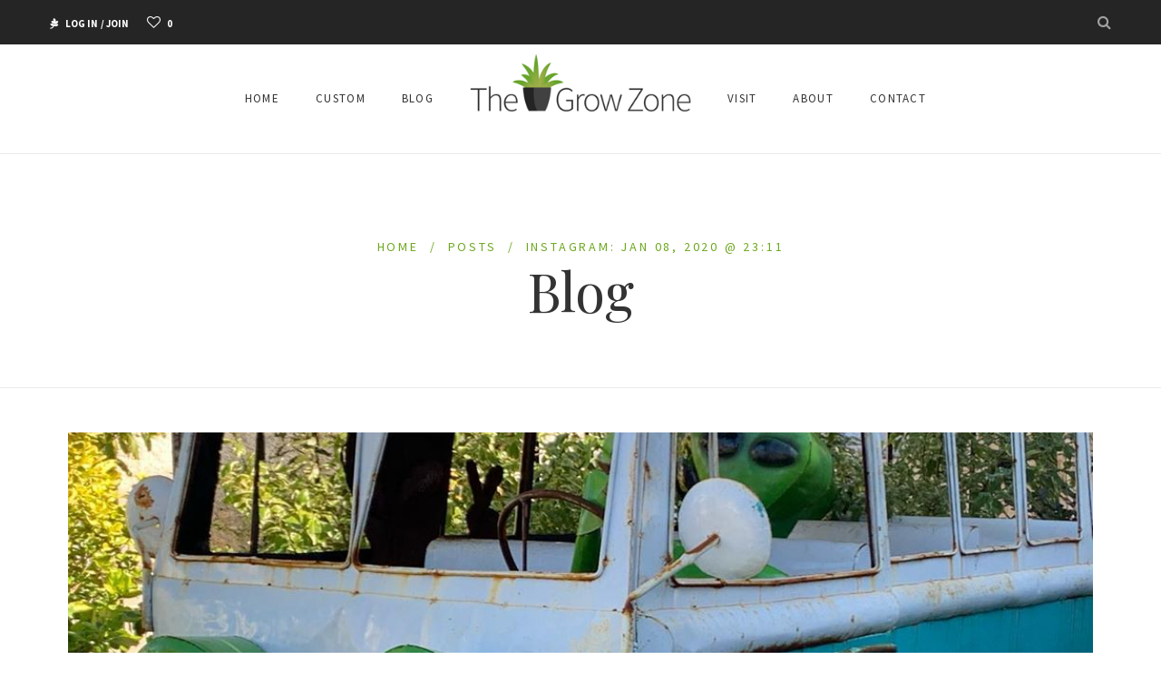

--- FILE ---
content_type: text/html; charset=UTF-8
request_url: https://www.thegrowzonesd.com/2020/01/08/instagram-jan-08-2020-2311/
body_size: 17481
content:
<!DOCTYPE html>
<html lang="en-US">
<head>
	<meta charset="UTF-8"/>
<meta name="viewport" content="width=device-width, initial-scale=1, maximum-scale=1">

	<meta name="apple-mobile-web-app-title" content="The Grow Zone - Succulents &amp; More">

	<link rel="pingback" href="https://www.thegrowzonesd.com/xmlrpc.php"/>

<link rel="profile" href="//gmpg.org/xfn/11" />

	<link rel="shortcut icon" href="https://www.thegrowzonesd.com/wp-content/uploads/2018/06/favicon.png" />


	<link rel="apple-touch-icon" sizes="144x144" href="https://www.thegrowzonesd.com/wp-content/uploads/2018/06/favicon_144.png">

	<link rel="apple-touch-icon" sizes="114x114" href="https://www.thegrowzonesd.com/wp-content/uploads/2018/06/favicon_114.png">

	<link rel="apple-touch-icon" sizes="72x72" href="https://www.thegrowzonesd.com/wp-content/uploads/2018/06/favicon_72.png">

	<link rel="apple-touch-icon" sizes="57x57" href="https://www.thegrowzonesd.com/wp-content/uploads/2018/06/favicon_57.png">
<title>Instagram: Jan 08, 2020 @ 23:11 &#8211; The Grow Zone</title>
<meta name='robots' content='max-image-preview:large' />
	<style>img:is([sizes="auto" i], [sizes^="auto," i]) { contain-intrinsic-size: 3000px 1500px }</style>
	<link rel='dns-prefetch' href='//fonts.googleapis.com' />
<link rel="alternate" type="application/rss+xml" title="The Grow Zone &raquo; Feed" href="https://www.thegrowzonesd.com/feed/" />
<link rel="alternate" type="application/rss+xml" title="The Grow Zone &raquo; Comments Feed" href="https://www.thegrowzonesd.com/comments/feed/" />
<link rel="alternate" type="application/rss+xml" title="The Grow Zone &raquo; Instagram: Jan 08, 2020 @ 23:11 Comments Feed" href="https://www.thegrowzonesd.com/2020/01/08/instagram-jan-08-2020-2311/feed/" />
<script type="text/javascript">
/* <![CDATA[ */
window._wpemojiSettings = {"baseUrl":"https:\/\/s.w.org\/images\/core\/emoji\/16.0.1\/72x72\/","ext":".png","svgUrl":"https:\/\/s.w.org\/images\/core\/emoji\/16.0.1\/svg\/","svgExt":".svg","source":{"concatemoji":"https:\/\/www.thegrowzonesd.com\/wp-includes\/js\/wp-emoji-release.min.js?ver=6.8.3"}};
/*! This file is auto-generated */
!function(s,n){var o,i,e;function c(e){try{var t={supportTests:e,timestamp:(new Date).valueOf()};sessionStorage.setItem(o,JSON.stringify(t))}catch(e){}}function p(e,t,n){e.clearRect(0,0,e.canvas.width,e.canvas.height),e.fillText(t,0,0);var t=new Uint32Array(e.getImageData(0,0,e.canvas.width,e.canvas.height).data),a=(e.clearRect(0,0,e.canvas.width,e.canvas.height),e.fillText(n,0,0),new Uint32Array(e.getImageData(0,0,e.canvas.width,e.canvas.height).data));return t.every(function(e,t){return e===a[t]})}function u(e,t){e.clearRect(0,0,e.canvas.width,e.canvas.height),e.fillText(t,0,0);for(var n=e.getImageData(16,16,1,1),a=0;a<n.data.length;a++)if(0!==n.data[a])return!1;return!0}function f(e,t,n,a){switch(t){case"flag":return n(e,"\ud83c\udff3\ufe0f\u200d\u26a7\ufe0f","\ud83c\udff3\ufe0f\u200b\u26a7\ufe0f")?!1:!n(e,"\ud83c\udde8\ud83c\uddf6","\ud83c\udde8\u200b\ud83c\uddf6")&&!n(e,"\ud83c\udff4\udb40\udc67\udb40\udc62\udb40\udc65\udb40\udc6e\udb40\udc67\udb40\udc7f","\ud83c\udff4\u200b\udb40\udc67\u200b\udb40\udc62\u200b\udb40\udc65\u200b\udb40\udc6e\u200b\udb40\udc67\u200b\udb40\udc7f");case"emoji":return!a(e,"\ud83e\udedf")}return!1}function g(e,t,n,a){var r="undefined"!=typeof WorkerGlobalScope&&self instanceof WorkerGlobalScope?new OffscreenCanvas(300,150):s.createElement("canvas"),o=r.getContext("2d",{willReadFrequently:!0}),i=(o.textBaseline="top",o.font="600 32px Arial",{});return e.forEach(function(e){i[e]=t(o,e,n,a)}),i}function t(e){var t=s.createElement("script");t.src=e,t.defer=!0,s.head.appendChild(t)}"undefined"!=typeof Promise&&(o="wpEmojiSettingsSupports",i=["flag","emoji"],n.supports={everything:!0,everythingExceptFlag:!0},e=new Promise(function(e){s.addEventListener("DOMContentLoaded",e,{once:!0})}),new Promise(function(t){var n=function(){try{var e=JSON.parse(sessionStorage.getItem(o));if("object"==typeof e&&"number"==typeof e.timestamp&&(new Date).valueOf()<e.timestamp+604800&&"object"==typeof e.supportTests)return e.supportTests}catch(e){}return null}();if(!n){if("undefined"!=typeof Worker&&"undefined"!=typeof OffscreenCanvas&&"undefined"!=typeof URL&&URL.createObjectURL&&"undefined"!=typeof Blob)try{var e="postMessage("+g.toString()+"("+[JSON.stringify(i),f.toString(),p.toString(),u.toString()].join(",")+"));",a=new Blob([e],{type:"text/javascript"}),r=new Worker(URL.createObjectURL(a),{name:"wpTestEmojiSupports"});return void(r.onmessage=function(e){c(n=e.data),r.terminate(),t(n)})}catch(e){}c(n=g(i,f,p,u))}t(n)}).then(function(e){for(var t in e)n.supports[t]=e[t],n.supports.everything=n.supports.everything&&n.supports[t],"flag"!==t&&(n.supports.everythingExceptFlag=n.supports.everythingExceptFlag&&n.supports[t]);n.supports.everythingExceptFlag=n.supports.everythingExceptFlag&&!n.supports.flag,n.DOMReady=!1,n.readyCallback=function(){n.DOMReady=!0}}).then(function(){return e}).then(function(){var e;n.supports.everything||(n.readyCallback(),(e=n.source||{}).concatemoji?t(e.concatemoji):e.wpemoji&&e.twemoji&&(t(e.twemoji),t(e.wpemoji)))}))}((window,document),window._wpemojiSettings);
/* ]]> */
</script>
<link rel='stylesheet' id='gsf_google-fonts-css' href='https://fonts.googleapis.com/css?family=Lato%3A100%2C100i%2C300%2C300i%2Cregular%2C400i%2C700%2C700i%2C900%2C900i%7CPlayfair+Display%3Aregular%2C400i%2C700%2C700i%2C900%2C900i%7CSource+Sans+Pro%3A200%2C200i%2C300%2C300i%2C400%2C400i%2C600%2C600i%2C700%2C700i%2C900%2C900i&#038;subset=latin%2Clatin-ext%2Ccyrillic%2Cgreek%2Ccyrillic-ext%2Cgreek-ext%2Cvietnamese&#038;ver=6.8.3' type='text/css' media='all' />
<style id='wp-emoji-styles-inline-css' type='text/css'>

	img.wp-smiley, img.emoji {
		display: inline !important;
		border: none !important;
		box-shadow: none !important;
		height: 1em !important;
		width: 1em !important;
		margin: 0 0.07em !important;
		vertical-align: -0.1em !important;
		background: none !important;
		padding: 0 !important;
	}
</style>
<link rel='stylesheet' id='wp-block-library-css' href='https://www.thegrowzonesd.com/wp-includes/css/dist/block-library/style.min.css?ver=6.8.3' type='text/css' media='all' />
<style id='wp-block-library-theme-inline-css' type='text/css'>
.wp-block-audio :where(figcaption){color:#555;font-size:13px;text-align:center}.is-dark-theme .wp-block-audio :where(figcaption){color:#ffffffa6}.wp-block-audio{margin:0 0 1em}.wp-block-code{border:1px solid #ccc;border-radius:4px;font-family:Menlo,Consolas,monaco,monospace;padding:.8em 1em}.wp-block-embed :where(figcaption){color:#555;font-size:13px;text-align:center}.is-dark-theme .wp-block-embed :where(figcaption){color:#ffffffa6}.wp-block-embed{margin:0 0 1em}.blocks-gallery-caption{color:#555;font-size:13px;text-align:center}.is-dark-theme .blocks-gallery-caption{color:#ffffffa6}:root :where(.wp-block-image figcaption){color:#555;font-size:13px;text-align:center}.is-dark-theme :root :where(.wp-block-image figcaption){color:#ffffffa6}.wp-block-image{margin:0 0 1em}.wp-block-pullquote{border-bottom:4px solid;border-top:4px solid;color:currentColor;margin-bottom:1.75em}.wp-block-pullquote cite,.wp-block-pullquote footer,.wp-block-pullquote__citation{color:currentColor;font-size:.8125em;font-style:normal;text-transform:uppercase}.wp-block-quote{border-left:.25em solid;margin:0 0 1.75em;padding-left:1em}.wp-block-quote cite,.wp-block-quote footer{color:currentColor;font-size:.8125em;font-style:normal;position:relative}.wp-block-quote:where(.has-text-align-right){border-left:none;border-right:.25em solid;padding-left:0;padding-right:1em}.wp-block-quote:where(.has-text-align-center){border:none;padding-left:0}.wp-block-quote.is-large,.wp-block-quote.is-style-large,.wp-block-quote:where(.is-style-plain){border:none}.wp-block-search .wp-block-search__label{font-weight:700}.wp-block-search__button{border:1px solid #ccc;padding:.375em .625em}:where(.wp-block-group.has-background){padding:1.25em 2.375em}.wp-block-separator.has-css-opacity{opacity:.4}.wp-block-separator{border:none;border-bottom:2px solid;margin-left:auto;margin-right:auto}.wp-block-separator.has-alpha-channel-opacity{opacity:1}.wp-block-separator:not(.is-style-wide):not(.is-style-dots){width:100px}.wp-block-separator.has-background:not(.is-style-dots){border-bottom:none;height:1px}.wp-block-separator.has-background:not(.is-style-wide):not(.is-style-dots){height:2px}.wp-block-table{margin:0 0 1em}.wp-block-table td,.wp-block-table th{word-break:normal}.wp-block-table :where(figcaption){color:#555;font-size:13px;text-align:center}.is-dark-theme .wp-block-table :where(figcaption){color:#ffffffa6}.wp-block-video :where(figcaption){color:#555;font-size:13px;text-align:center}.is-dark-theme .wp-block-video :where(figcaption){color:#ffffffa6}.wp-block-video{margin:0 0 1em}:root :where(.wp-block-template-part.has-background){margin-bottom:0;margin-top:0;padding:1.25em 2.375em}
</style>
<style id='classic-theme-styles-inline-css' type='text/css'>
/*! This file is auto-generated */
.wp-block-button__link{color:#fff;background-color:#32373c;border-radius:9999px;box-shadow:none;text-decoration:none;padding:calc(.667em + 2px) calc(1.333em + 2px);font-size:1.125em}.wp-block-file__button{background:#32373c;color:#fff;text-decoration:none}
</style>
<style id='global-styles-inline-css' type='text/css'>
:root{--wp--preset--aspect-ratio--square: 1;--wp--preset--aspect-ratio--4-3: 4/3;--wp--preset--aspect-ratio--3-4: 3/4;--wp--preset--aspect-ratio--3-2: 3/2;--wp--preset--aspect-ratio--2-3: 2/3;--wp--preset--aspect-ratio--16-9: 16/9;--wp--preset--aspect-ratio--9-16: 9/16;--wp--preset--color--black: #000000;--wp--preset--color--cyan-bluish-gray: #abb8c3;--wp--preset--color--white: #ffffff;--wp--preset--color--pale-pink: #f78da7;--wp--preset--color--vivid-red: #cf2e2e;--wp--preset--color--luminous-vivid-orange: #ff6900;--wp--preset--color--luminous-vivid-amber: #fcb900;--wp--preset--color--light-green-cyan: #7bdcb5;--wp--preset--color--vivid-green-cyan: #00d084;--wp--preset--color--pale-cyan-blue: #8ed1fc;--wp--preset--color--vivid-cyan-blue: #0693e3;--wp--preset--color--vivid-purple: #9b51e0;--wp--preset--gradient--vivid-cyan-blue-to-vivid-purple: linear-gradient(135deg,rgba(6,147,227,1) 0%,rgb(155,81,224) 100%);--wp--preset--gradient--light-green-cyan-to-vivid-green-cyan: linear-gradient(135deg,rgb(122,220,180) 0%,rgb(0,208,130) 100%);--wp--preset--gradient--luminous-vivid-amber-to-luminous-vivid-orange: linear-gradient(135deg,rgba(252,185,0,1) 0%,rgba(255,105,0,1) 100%);--wp--preset--gradient--luminous-vivid-orange-to-vivid-red: linear-gradient(135deg,rgba(255,105,0,1) 0%,rgb(207,46,46) 100%);--wp--preset--gradient--very-light-gray-to-cyan-bluish-gray: linear-gradient(135deg,rgb(238,238,238) 0%,rgb(169,184,195) 100%);--wp--preset--gradient--cool-to-warm-spectrum: linear-gradient(135deg,rgb(74,234,220) 0%,rgb(151,120,209) 20%,rgb(207,42,186) 40%,rgb(238,44,130) 60%,rgb(251,105,98) 80%,rgb(254,248,76) 100%);--wp--preset--gradient--blush-light-purple: linear-gradient(135deg,rgb(255,206,236) 0%,rgb(152,150,240) 100%);--wp--preset--gradient--blush-bordeaux: linear-gradient(135deg,rgb(254,205,165) 0%,rgb(254,45,45) 50%,rgb(107,0,62) 100%);--wp--preset--gradient--luminous-dusk: linear-gradient(135deg,rgb(255,203,112) 0%,rgb(199,81,192) 50%,rgb(65,88,208) 100%);--wp--preset--gradient--pale-ocean: linear-gradient(135deg,rgb(255,245,203) 0%,rgb(182,227,212) 50%,rgb(51,167,181) 100%);--wp--preset--gradient--electric-grass: linear-gradient(135deg,rgb(202,248,128) 0%,rgb(113,206,126) 100%);--wp--preset--gradient--midnight: linear-gradient(135deg,rgb(2,3,129) 0%,rgb(40,116,252) 100%);--wp--preset--font-size--small: 13px;--wp--preset--font-size--medium: 20px;--wp--preset--font-size--large: 36px;--wp--preset--font-size--x-large: 42px;--wp--preset--spacing--20: 0.44rem;--wp--preset--spacing--30: 0.67rem;--wp--preset--spacing--40: 1rem;--wp--preset--spacing--50: 1.5rem;--wp--preset--spacing--60: 2.25rem;--wp--preset--spacing--70: 3.38rem;--wp--preset--spacing--80: 5.06rem;--wp--preset--shadow--natural: 6px 6px 9px rgba(0, 0, 0, 0.2);--wp--preset--shadow--deep: 12px 12px 50px rgba(0, 0, 0, 0.4);--wp--preset--shadow--sharp: 6px 6px 0px rgba(0, 0, 0, 0.2);--wp--preset--shadow--outlined: 6px 6px 0px -3px rgba(255, 255, 255, 1), 6px 6px rgba(0, 0, 0, 1);--wp--preset--shadow--crisp: 6px 6px 0px rgba(0, 0, 0, 1);}:where(.is-layout-flex){gap: 0.5em;}:where(.is-layout-grid){gap: 0.5em;}body .is-layout-flex{display: flex;}.is-layout-flex{flex-wrap: wrap;align-items: center;}.is-layout-flex > :is(*, div){margin: 0;}body .is-layout-grid{display: grid;}.is-layout-grid > :is(*, div){margin: 0;}:where(.wp-block-columns.is-layout-flex){gap: 2em;}:where(.wp-block-columns.is-layout-grid){gap: 2em;}:where(.wp-block-post-template.is-layout-flex){gap: 1.25em;}:where(.wp-block-post-template.is-layout-grid){gap: 1.25em;}.has-black-color{color: var(--wp--preset--color--black) !important;}.has-cyan-bluish-gray-color{color: var(--wp--preset--color--cyan-bluish-gray) !important;}.has-white-color{color: var(--wp--preset--color--white) !important;}.has-pale-pink-color{color: var(--wp--preset--color--pale-pink) !important;}.has-vivid-red-color{color: var(--wp--preset--color--vivid-red) !important;}.has-luminous-vivid-orange-color{color: var(--wp--preset--color--luminous-vivid-orange) !important;}.has-luminous-vivid-amber-color{color: var(--wp--preset--color--luminous-vivid-amber) !important;}.has-light-green-cyan-color{color: var(--wp--preset--color--light-green-cyan) !important;}.has-vivid-green-cyan-color{color: var(--wp--preset--color--vivid-green-cyan) !important;}.has-pale-cyan-blue-color{color: var(--wp--preset--color--pale-cyan-blue) !important;}.has-vivid-cyan-blue-color{color: var(--wp--preset--color--vivid-cyan-blue) !important;}.has-vivid-purple-color{color: var(--wp--preset--color--vivid-purple) !important;}.has-black-background-color{background-color: var(--wp--preset--color--black) !important;}.has-cyan-bluish-gray-background-color{background-color: var(--wp--preset--color--cyan-bluish-gray) !important;}.has-white-background-color{background-color: var(--wp--preset--color--white) !important;}.has-pale-pink-background-color{background-color: var(--wp--preset--color--pale-pink) !important;}.has-vivid-red-background-color{background-color: var(--wp--preset--color--vivid-red) !important;}.has-luminous-vivid-orange-background-color{background-color: var(--wp--preset--color--luminous-vivid-orange) !important;}.has-luminous-vivid-amber-background-color{background-color: var(--wp--preset--color--luminous-vivid-amber) !important;}.has-light-green-cyan-background-color{background-color: var(--wp--preset--color--light-green-cyan) !important;}.has-vivid-green-cyan-background-color{background-color: var(--wp--preset--color--vivid-green-cyan) !important;}.has-pale-cyan-blue-background-color{background-color: var(--wp--preset--color--pale-cyan-blue) !important;}.has-vivid-cyan-blue-background-color{background-color: var(--wp--preset--color--vivid-cyan-blue) !important;}.has-vivid-purple-background-color{background-color: var(--wp--preset--color--vivid-purple) !important;}.has-black-border-color{border-color: var(--wp--preset--color--black) !important;}.has-cyan-bluish-gray-border-color{border-color: var(--wp--preset--color--cyan-bluish-gray) !important;}.has-white-border-color{border-color: var(--wp--preset--color--white) !important;}.has-pale-pink-border-color{border-color: var(--wp--preset--color--pale-pink) !important;}.has-vivid-red-border-color{border-color: var(--wp--preset--color--vivid-red) !important;}.has-luminous-vivid-orange-border-color{border-color: var(--wp--preset--color--luminous-vivid-orange) !important;}.has-luminous-vivid-amber-border-color{border-color: var(--wp--preset--color--luminous-vivid-amber) !important;}.has-light-green-cyan-border-color{border-color: var(--wp--preset--color--light-green-cyan) !important;}.has-vivid-green-cyan-border-color{border-color: var(--wp--preset--color--vivid-green-cyan) !important;}.has-pale-cyan-blue-border-color{border-color: var(--wp--preset--color--pale-cyan-blue) !important;}.has-vivid-cyan-blue-border-color{border-color: var(--wp--preset--color--vivid-cyan-blue) !important;}.has-vivid-purple-border-color{border-color: var(--wp--preset--color--vivid-purple) !important;}.has-vivid-cyan-blue-to-vivid-purple-gradient-background{background: var(--wp--preset--gradient--vivid-cyan-blue-to-vivid-purple) !important;}.has-light-green-cyan-to-vivid-green-cyan-gradient-background{background: var(--wp--preset--gradient--light-green-cyan-to-vivid-green-cyan) !important;}.has-luminous-vivid-amber-to-luminous-vivid-orange-gradient-background{background: var(--wp--preset--gradient--luminous-vivid-amber-to-luminous-vivid-orange) !important;}.has-luminous-vivid-orange-to-vivid-red-gradient-background{background: var(--wp--preset--gradient--luminous-vivid-orange-to-vivid-red) !important;}.has-very-light-gray-to-cyan-bluish-gray-gradient-background{background: var(--wp--preset--gradient--very-light-gray-to-cyan-bluish-gray) !important;}.has-cool-to-warm-spectrum-gradient-background{background: var(--wp--preset--gradient--cool-to-warm-spectrum) !important;}.has-blush-light-purple-gradient-background{background: var(--wp--preset--gradient--blush-light-purple) !important;}.has-blush-bordeaux-gradient-background{background: var(--wp--preset--gradient--blush-bordeaux) !important;}.has-luminous-dusk-gradient-background{background: var(--wp--preset--gradient--luminous-dusk) !important;}.has-pale-ocean-gradient-background{background: var(--wp--preset--gradient--pale-ocean) !important;}.has-electric-grass-gradient-background{background: var(--wp--preset--gradient--electric-grass) !important;}.has-midnight-gradient-background{background: var(--wp--preset--gradient--midnight) !important;}.has-small-font-size{font-size: var(--wp--preset--font-size--small) !important;}.has-medium-font-size{font-size: var(--wp--preset--font-size--medium) !important;}.has-large-font-size{font-size: var(--wp--preset--font-size--large) !important;}.has-x-large-font-size{font-size: var(--wp--preset--font-size--x-large) !important;}
:where(.wp-block-post-template.is-layout-flex){gap: 1.25em;}:where(.wp-block-post-template.is-layout-grid){gap: 1.25em;}
:where(.wp-block-columns.is-layout-flex){gap: 2em;}:where(.wp-block-columns.is-layout-grid){gap: 2em;}
:root :where(.wp-block-pullquote){font-size: 1.5em;line-height: 1.6;}
</style>
<link rel='stylesheet' id='contact-form-7-css' href='https://www.thegrowzonesd.com/wp-content/plugins/contact-form-7/includes/css/styles.css?ver=6.1.3' type='text/css' media='all' />
<link rel='stylesheet' id='font-awesome-css' href='https://www.thegrowzonesd.com/wp-content/plugins/spring-framework/libs/smart-framework/assets/vendors/font-awesome/css/font-awesome.min.css?ver=4.7.0' type='text/css' media='all' />
<link rel='stylesheet' id='flaticon-css' href='https://www.thegrowzonesd.com/wp-content/themes/spring-plant/assets/vendors/flaticon/css/flaticon.min.css?ver=6.8.3' type='text/css' media='all' />
<link rel='stylesheet' id='gsf_admin-bar-css' href='https://www.thegrowzonesd.com/wp-content/plugins/spring-framework/assets/css/admin-bar.min.css?ver=3.1' type='text/css' media='all' />
<link rel='stylesheet' id='gsf_xmenu-animate-css' href='https://www.thegrowzonesd.com/wp-content/plugins/spring-framework/core/xmenu/assets/css/animate.min.css?ver=3.5.1' type='text/css' media='all' />
<link rel='stylesheet' id='bootstrap-css' href='https://www.thegrowzonesd.com/wp-content/themes/spring-plant/assets/vendors/bootstrap-4.0.0/css/bootstrap.min.css?ver=4.0.0' type='text/css' media='all' />
<link rel='stylesheet' id='custom-bootstrap-css' href='https://www.thegrowzonesd.com/wp-content/themes/spring-plant/assets/vendors/bootstrap-4.0.0/css/custom-bootstrap.min.css?ver=4.0.0' type='text/css' media='all' />
<link rel='stylesheet' id='owl-carousel-css' href='https://www.thegrowzonesd.com/wp-content/themes/spring-plant/assets/vendors/owl.carousel/assets/owl.carousel.min.css?ver=2.2.0' type='text/css' media='all' />
<link rel='stylesheet' id='owl-carousel-theme-default-css' href='https://www.thegrowzonesd.com/wp-content/themes/spring-plant/assets/vendors/owl.carousel/assets/owl.theme.default.min.css?ver=2.2.0' type='text/css' media='all' />
<link rel='stylesheet' id='perfect-scrollbar-css' href='https://www.thegrowzonesd.com/wp-content/plugins/spring-framework/libs/smart-framework/assets/vendors/perfect-scrollbar/css/perfect-scrollbar.min.css?ver=0.6.15' type='text/css' media='all' />
<link rel='stylesheet' id='magnific-popup-css' href='https://www.thegrowzonesd.com/wp-content/plugins/spring-framework/libs/smart-framework/assets/vendors/magnific-popup/magnific-popup.min.css?ver=1.1.0' type='text/css' media='all' />
<link rel='stylesheet' id='animate-css-css' href='https://www.thegrowzonesd.com/wp-content/themes/spring-plant/assets/css/animate.min.css?ver=1.0' type='text/css' media='all' />
<link rel='stylesheet' id='ladda-css' href='https://www.thegrowzonesd.com/wp-content/themes/spring-plant/assets/vendors/ladda/ladda-themeless.min.css?ver=1.0' type='text/css' media='all' />
<link rel='stylesheet' id='slick-css' href='https://www.thegrowzonesd.com/wp-content/themes/spring-plant/assets/vendors/slick/css/slick.min.css?ver=6.8.3' type='text/css' media='all' />
<link rel='stylesheet' id='spring-plant-main-css' href='https://www.thegrowzonesd.com/wp-content/themes/spring-plant/assets/preset/single-post.min.css?ver=6.8.3' type='text/css' media='all' />
<style id='spring-plant-main-inline-css' type='text/css'>
			body {
				background-color: #fff !important
			}				.site-loading {
					background-color: #fff !important;
				}                        .top-drawer-content {
                                                        padding-top: 10px;                            padding-bottom: 10px;
                        }                        .header-inner {
                                                        padding-left: 60px;                            padding-right: 60px;
                        }                        #primary-content {
                                                        padding-left: 60px;                            padding-right: 60px;                            padding-top: 50px;                            padding-bottom: 0px;
                        }                        @media (max-width: 1199px) {
                            #primary-content {
                                                            padding-left: 15px;                            padding-right: 15px;
                            }
                        }
                .thumbnail-size-thumbnail:before {
                    padding-bottom: 100%;
                }                .thumbnail-size-medium:before {
                    padding-bottom: 100%;
                }                .thumbnail-size-large:before {
                    padding-bottom: 100%;
                }                .thumbnail-size-1536x1536:before {
                    padding-bottom: 100%;
                }                .thumbnail-size-2048x2048:before {
                    padding-bottom: 100%;
                }.vc_custom_1516331891183{background-color: #ffffff !important;}.vc_custom_1516588269971{margin-bottom: 7px !important;}.vc_custom_1516332020329{padding-top: 0px !important;}.vc_custom_1516853613713{padding-top: 11px !important;padding-bottom: 11px !important;}.vc_custom_1516853613713{padding-top: 11px !important;padding-bottom: 11px !important;}.vc_custom_1519982446134{padding-right: 50px !important;padding-left: 50px !important;}                .gf-page-above-content {
                    margin-bottom: 50px !important;
                }                .canvas-overlay {
                    cursor: url(https://www.thegrowzonesd.com/wp-content/themes/spring-plant/assets/images/close.png) 15 15, default;
                }
</style>
<link rel='stylesheet' id='spring-plant-skin-skin-light-css' href='https://www.thegrowzonesd.com/wp-content/themes/spring-plant/assets/skin/skin-light.min.css?ver=6.8.3' type='text/css' media='all' />
<link rel='stylesheet' id='js_composer_front-css' href='https://www.thegrowzonesd.com/wp-content/plugins/js_composer/assets/css/js_composer.min.css?ver=8.2' type='text/css' media='all' />
<script type="text/javascript" src="https://www.thegrowzonesd.com/wp-content/plugins/shortcode-for-current-date/dist/script.js?ver=6.8.3" id="shortcode-for-current-date-script-js"></script>
<script type="text/javascript" src="https://www.thegrowzonesd.com/wp-includes/js/jquery/jquery.min.js?ver=3.7.1" id="jquery-core-js"></script>
<script type="text/javascript" src="https://www.thegrowzonesd.com/wp-includes/js/jquery/jquery-migrate.min.js?ver=3.4.1" id="jquery-migrate-js"></script>
<script></script><link rel="https://api.w.org/" href="https://www.thegrowzonesd.com/wp-json/" /><link rel="alternate" title="JSON" type="application/json" href="https://www.thegrowzonesd.com/wp-json/wp/v2/posts/1638" /><link rel="EditURI" type="application/rsd+xml" title="RSD" href="https://www.thegrowzonesd.com/xmlrpc.php?rsd" />
<meta name="generator" content="WordPress 6.8.3" />
<link rel="canonical" href="https://www.thegrowzonesd.com/2020/01/08/instagram-jan-08-2020-2311/" />
<link rel='shortlink' href='https://www.thegrowzonesd.com/?p=1638' />
<link rel="alternate" title="oEmbed (JSON)" type="application/json+oembed" href="https://www.thegrowzonesd.com/wp-json/oembed/1.0/embed?url=https%3A%2F%2Fwww.thegrowzonesd.com%2F2020%2F01%2F08%2Finstagram-jan-08-2020-2311%2F" />
<link rel="alternate" title="oEmbed (XML)" type="text/xml+oembed" href="https://www.thegrowzonesd.com/wp-json/oembed/1.0/embed?url=https%3A%2F%2Fwww.thegrowzonesd.com%2F2020%2F01%2F08%2Finstagram-jan-08-2020-2311%2F&#038;format=xml" />


<!-- Styles generated by Posts in Sidebar plugin -->
<style type="text/css">
.pis-title {font-weight: 400; color: #333;}
.pis-title-link {font-weight: 400; color: #333;}
a.pis-title-link {font-weight: 400; color: #333;}
.pis-more-link {color: #333;}
.pis-more {color: #333;}
</style>
<!-- / Styles generated by Posts in Sidebar plugin -->

<style id="spring-plant-custom-css"></style><style id="spring-plant-custom-js"></style><style type="text/css">.recentcomments a{display:inline !important;padding:0 !important;margin:0 !important;}</style><meta name="generator" content="Powered by WPBakery Page Builder - drag and drop page builder for WordPress."/>
<style type="text/css" id="gsf-custom-css"></style>		<style type="text/css" id="wp-custom-css">
			.hr-bottom-20 {
    border-bottom-width: 1px !important;
    padding-bottom: 20px !important;
    border-bottom-color: #d7d7d7 !important;
    border-bottom-style: solid !important;
}
.instagram-3-columns .instagram-pics {
  margin-left: -10px;
  margin-right: -10px;
  margin-bottom: 20px;
}
.instagram-3-columns .instagram-pics li {
  display: inline-block;
  font-size: 0;
  width: 33%;
  padding-left: 5px;
  padding-right: 5px;
  padding-bottom: 10px;
}
.grecaptcha-badge{display:none;}

.page-title-4215 {font-size: 60px !important}
.gsf-post-horizontal-dots {display: none;}

.skin-light article.post-list .gf-post-date a span {display: none;}		</style>
		<noscript><style> .wpb_animate_when_almost_visible { opacity: 1; }</style></noscript></head>
<body class="wp-singular post-template-default single single-post postid-1638 single-format-standard wp-embed-responsive wp-theme-spring-plant gecko single-post-layout-4 gf-lazy-load wpb-js-composer js-comp-ver-8.2 vc_responsive">
				<!-- Open Wrapper -->
	<div id="gf-wrapper" class="gf-skin skin-light">
		<header data-layout="header-4" data-responsive-breakpoint="1199" data-navigation="40" data-sticky-skin="gf-skin skin-light" data-sticky-type="scroll_up" class="main-header header-4 gf-skin skin-light">
	<div class="top-bar">
    <div class="wpb-content-wrapper">		<div class="vc_row wpb_row vc_row-fluid vc_custom_1516853613713 gf-skin skin-dark">
            							<div class="gf-container container">
								<div class="wpb_column vc_column_container vc_col-sm-12 vc_col-md-7"><div class="vc_column-inner"><div class="wpb_wrapper"><div  class="wpb_widgetised_column wpb_content_element text-left">
		<div class="wpb_wrapper">
			
			<aside id="gsf-login-register-3" class="title-default  widget widget-login-register">			<i class="fa fa-pagelines"></i>
						<a class="gsf-login-link-sign-in" href="#">LOG IN</a>
			<span class="gsf-login-register-separator"> / </span>
			<a class="gsf-login-link-sign-up" href="#">JOIN</a>
					</aside><aside id="gsf-wishlist-3" class="title-default  widget widget-wishlist"><div class="gsf-wishlist-content"><a href="#" title="Wishlist"><i class="fa fa-heart-o"></i> <span class="wishlist-count">0</span></a></div></aside>
		</div>
	</div>
</div></div></div><div class="wpb_column vc_column_container vc_col-sm-12 vc_col-md-5"><div class="vc_column-inner"><div class="wpb_wrapper"><div  class="wpb_widgetised_column wpb_content_element text-right">
		<div class="wpb_wrapper">
			
			<aside id="custom_html-2" class="widget_text left-title widget widget_custom_html"><div class="textwidget custom-html-widget"><a class="search-popup-link" href="#search-popup"><i class="fa fa-search"></i></a></div></aside>
		</div>
	</div>
</div></div></div>							</div>
			
		</div>

</div></div>

	<div class="header-wrap gf-border-bottom border-color header-sticky header-full-width">
    <div class="container">
        <div class="header-inner d-flex align-items-center x-nav-menu-container">
            <nav class="primary-menu d-flex align-items-center">
                                <div class="primary-menu-inner d-flex align-items-center">
                    <div class="left-menu d-flex align-items-center">
                        <ul id="left-menu" class="main-menu clearfix sub-menu-left menu-active-06 menu-space-tall x-nav-menu"><li id="menu-item-26" class="menu-item menu-item-type-post_type menu-item-object-page menu-item-home menu-item-26" data-transition="x-fadeInUp"><a class="x-menu-link"  href="https://www.thegrowzonesd.com/"><span class='x-menu-link-text'>Home</span></a></li>
<li id="menu-item-122" class="menu-item menu-item-type-post_type menu-item-object-page menu-item-122" data-transition="x-fadeInUp"><a class="x-menu-link"  href="https://www.thegrowzonesd.com/custom/"><span class='x-menu-link-text'>Custom</span></a></li>
<li id="menu-item-494" class="menu-item menu-item-type-post_type menu-item-object-page current_page_parent menu-item-494" data-transition="x-fadeInUp"><a class="x-menu-link"  href="https://www.thegrowzonesd.com/blog/"><span class='x-menu-link-text'>Blog</span></a></li>
</ul>                    </div>
                </div>
            </nav>
            <div class="logo-header d-flex align-items-center">
    	<a class="main-logo gsf-link" href="https://www.thegrowzonesd.com/" title="The Grow Zone-Succulents &amp; Aloes from Zone 10">
					<img data-retina="https://www.thegrowzonesd.com/wp-content/uploads/2018/07/GrowZoneLogo_2x.png" src="https://www.thegrowzonesd.com/wp-content/uploads/2018/07/GrowZoneLogo.png" alt="The Grow Zone-Succulents &amp; Aloes from Zone 10">
			</a>
	    </div>
            <nav class="primary-menu d-flex align-items-center">
                <div class="right-menu d-flex align-items-center">
                    <ul id="right-menu" class="main-menu clearfix sub-menu-right menu-active-06 menu-space-tall x-nav-menu"><li id="menu-item-2043" class="menu-item menu-item-type-post_type menu-item-object-page menu-item-2043" data-transition="x-fadeInUp"><a class="x-menu-link"  href="https://www.thegrowzonesd.com/visit/"><span class='x-menu-link-text'>Visit</span></a></li>
<li id="menu-item-118" class="menu-item menu-item-type-post_type menu-item-object-page menu-item-118" data-transition="x-fadeInUp"><a class="x-menu-link"  href="https://www.thegrowzonesd.com/about/"><span class='x-menu-link-text'>About</span></a></li>
<li id="menu-item-121" class="menu-item menu-item-type-post_type menu-item-object-page menu-item-121" data-transition="x-fadeInUp"><a class="x-menu-link"  href="https://www.thegrowzonesd.com/contact/"><span class='x-menu-link-text'>Contact</span></a></li>
</ul>                </div>
                            </nav>
        </div>
    </div>
</div>


</header>
<header data-sticky-skin="gf-skin skin-light" class="mobile-header header-1 gf-skin skin-light">
		<div class="mobile-header-wrap gf-border-bottom border-color">
	<div class="container">
		<div class="mobile-header-inner d-flex align-items-center">
			<div class="mobile-header-menu">
	<div data-off-canvas="true" data-off-canvas-target="#mobile-navigation-wrapper" data-off-canvas-position="left"
	     class="gf-toggle-icon"><span></span></div>
</div>
			<div class="mobile-logo-header d-flex align-items-center">
	<a class="gsf-link" href="https://www.thegrowzonesd.com/" title="The Grow Zone-Succulents &amp; Aloes from Zone 10">
					<img data-retina="https://www.thegrowzonesd.com/wp-content/uploads/2018/07/GrowZoneLogo_2x.png" src="https://www.thegrowzonesd.com/wp-content/uploads/2018/07/GrowZoneLogo.png" alt="The Grow Zone-Succulents &amp; Aloes from Zone 10">
			</a>
</div>


			<ul class="header-customize  d-flex align-items-center header-customize-mobile">
			            			<li class="customize-shopping-cart">
							</li>
            			</ul>
		</div>
	</div>
</div>
	</header>
		<!-- Open Wrapper Content -->
		<div id="wrapper-content" class="clearfix ">
			<div class="gf-page-title">
			<div class="wpb-content-wrapper"><div class="vc_row wpb_row vc_row-fluid vc_custom_1516331891183 vc_row-has-fill">
            							<div class="gf-container container">
								<div class="wpb_column vc_column_container vc_col-sm-12 vc_col-lg-offset-2 vc_col-lg-8 vc_col-md-offset-1 vc_col-md-10"><div class="vc_column-inner"><div class="wpb_wrapper"><div class="g5plus-space space-692a58d3225db" data-id="692a58d3225db" data-tablet="70" data-tablet-portrait="50" data-mobile="30" data-mobile-landscape="40" style="clear: both; display: block; height: 90px"></div><div class="breadcrumbs-container">
	<ul class="gf-breadcrumbs d-flex justify-content-center"><li itemscope itemtype="//schema.org/Breadcrumb"><a itemprop="url" href="https://www.thegrowzonesd.com"><span itemprop="title">Home</span></a></li><li class="breadcrumb-sep">/</li><li itemscope itemtype="//schema.org/Breadcrumb"><a itemprop="url" href="https://www.thegrowzonesd.com/blog/"><span itemprop="title">Posts</span></a></li><li class="breadcrumb-sep">/</li><li class="breadcrumb-leaf">Instagram: Jan 08, 2020 @ 23:11</li></ul></div>

<div class="page-title-container vc_custom_1516588269971">
	<h1 class="page-title-1187 text-center">Blog</h1></div>
	<div class="wpb_text_column wpb_content_element mg-bottom-0" >
		<div class="wpb_wrapper">
			<p class="fs-18 primary-font" style="text-align: center; letter-spacing: 0.1em;"><em></em></p>

		</div>
	</div>
<div class="g5plus-space space-692a58d32e1f5" data-id="692a58d32e1f5" data-tablet="50" data-tablet-portrait="50" data-mobile="40" data-mobile-landscape="40" style="clear: both; display: block; height: 60px"></div></div></div></div>							</div>
			
		</div>
		<div class="vc_row wpb_row vc_row-fluid">
            								<div class="wpb_column vc_column_container vc_col-sm-12"><div class="vc_column-inner vc_custom_1516332020329"><div class="wpb_wrapper"><div class="vc_separator wpb_content_element vc_separator_align_center vc_sep_width_100 vc_sep_pos_align_center vc_separator_no_text wpb_content_element  wpb_content_element mg-bottom-0" ><span class="vc_sep_holder vc_sep_holder_l"><span style="border-color:#ebebeb;" class="vc_sep_line"></span></span><span class="vc_sep_holder vc_sep_holder_r"><span style="border-color:#ebebeb;" class="vc_sep_line"></span></span>
</div></div></div></div>			
		</div>
</div>	</div>
<!-- Primary Content Wrapper -->
<div id="primary-content" class="col-12 gsf-sidebar-right">
	<!-- Primary Content Container -->
		<div class="container clearfix">
			        <div class="entry-thumbnail">
    <a data-magnific="true" data-gallery-id="" data-magnific-options='[]' href="https://www.thegrowzonesd.com/wp-content/uploads/2020/01/81999219_844695315981637_2285480876799772922_n.jpg" class="zoom-image"><i class="fa fa-expand"></i></a>

    
    								<div data-original="https://www.thegrowzonesd.com/wp-content/uploads/2020/01/81999219_844695315981637_2285480876799772922_n.jpg" style="background-image: url(https://www.thegrowzonesd.com/wp-content/uploads/2020/01/81999219_844695315981637_2285480876799772922_n-20x20.jpg);" class="entry-thumbnail-overlay placeholder-image thumbnail-size-full gf-lazy" title="Instagram: Jan 08, 2020 @ 23:11"></div>
			</div>


		<!-- Primary Content Row -->
		<div class="row clearfix">
			<!-- Primary Content Inner -->
            <div class="primary-content col-lg-9">
            <div class="gf-single-wrap clearfix">
	<article id="post-1638" class="post-single clearfix post-1638 post type-post status-publish format-standard has-post-thumbnail hentry category-instagram tag-aliens tag-gardenart tag-gardening tag-gardensbythesea">
		<ul class="gf-entry-meta-top gf-inline">
			<li class="gf-post-cat-meta">
                <a href="https://www.thegrowzonesd.com/category/instagram/" rel="category tag">Instagram</a>			</li>
			<li class="meta-date">
				January 8, 2020			</li>
		</ul>
		<h1 class="gf-post-title heading-color">Instagram: Jan 08, 2020 @ 23:11</h1>
		<div class="gf-post-content">
			<div class="gf-entry-content clearfix">
				<p>Garden art at a local nursery!  Take me to your leader&#8230;<br />
•<br />
•</p>
<p>Follow us on Instagram: <a href="http://instagram.com/thegrowzonesd" target="_blank" rel="noopener noreferrer">@thegrowzonesd</a></p>
			</div>
            		</div>
	</article>
	    <div class="gf-post-single-inline">
<div class="gf-post-meta-tag">
	<span>Tag</span> <div class="tagcloud disable-color"><a href="https://www.thegrowzonesd.com/tag/aliens/" rel="tag">aliens</a><a href="https://www.thegrowzonesd.com/tag/gardenart/" rel="tag">gardenart</a><a href="https://www.thegrowzonesd.com/tag/gardening/" rel="tag">gardening</a><a href="https://www.thegrowzonesd.com/tag/gardensbythesea/" rel="tag">gardensbythesea</a></div></div>
<ul class="gf-post-meta-group">
                <li><div class="gf-social-inner d-flex align-items-center">
    	    <ul class="gf-social-icon gf-inline">
                    <li class="facebook">
                <a class="gsf-link " href="https://www.facebook.com/sharer.php?u=https%3A%2F%2Fwww.thegrowzonesd.com%2F2020%2F01%2F08%2Finstagram-jan-08-2020-2311%2F" data-toggle="tooltip" title="Facebook" target="_blank" rel="nofollow">
                    <i class="fa fa-facebook"></i>                 </a>
            </li>
                        <li class="twitter">
                <a class="gsf-link " href="https://twitter.com/share?text=Instagram: Jan 08, 2020 @ 23:11&url=https%3A%2F%2Fwww.thegrowzonesd.com%2F2020%2F01%2F08%2Finstagram-jan-08-2020-2311%2F" data-toggle="tooltip" title="Twitter" target="_blank" rel="nofollow">
                    <i class="fa fa-twitter"></i>                 </a>
            </li>
                        <li class="linkedin">
                <a class="gsf-link " href="http://www.linkedin.com/shareArticle?mini=true&url=https%3A%2F%2Fwww.thegrowzonesd.com%2F2020%2F01%2F08%2Finstagram-jan-08-2020-2311%2F&title=Instagram: Jan 08, 2020 @ 23:11" data-toggle="tooltip" title="LinkedIn" target="_blank" rel="nofollow">
                    <i class="fa fa-linkedin"></i>                 </a>
            </li>
                        <li class="tumblr">
                <a class="gsf-link " href="http://www.tumblr.com/share/link?url=https%3A%2F%2Fwww.thegrowzonesd.com%2F2020%2F01%2F08%2Finstagram-jan-08-2020-2311%2F&name=Instagram: Jan 08, 2020 @ 23:11" data-toggle="tooltip" title="Tumblr" target="_blank" rel="nofollow">
                    <i class="fa fa-tumblr"></i>                 </a>
            </li>
                        <li class="pinterest">
                <a class="gsf-link " href="http://pinterest.com/pin/create/button/?url=https%3A%2F%2Fwww.thegrowzonesd.com%2F2020%2F01%2F08%2Finstagram-jan-08-2020-2311%2F&media=https://www.thegrowzonesd.com/wp-content/uploads/2020/01/81999219_844695315981637_2285480876799772922_n.jpg&description=Instagram: Jan 08, 2020 @ 23:11" data-toggle="tooltip" title="Pinterest" target="_blank" rel="nofollow">
                    <i class="fa fa-pinterest"></i>                 </a>
            </li>
                </ul>
</div></li>
            	<li class="meta-author"><a class="gf-post-author" title="Doug"
							   href="https://www.thegrowzonesd.com/author/thegrowzonesd_6lishs/">By Doug</a>
	</li>
	        <li class="gf-post-comment">
            <a href="https://www.thegrowzonesd.com/2020/01/08/instagram-jan-08-2020-2311/#respond">No Comments</a>        </li>
    </ul>
</div><nav class="gf-post-navigation">
		<div class="post-prev">
					<h4 class="gf-post-title disable-color">
				<a href="https://www.thegrowzonesd.com/2019/12/22/instagram-dec-22-2019-1304/" title="Instagram: Dec 22, 2019 @ 13:04"><i class="flaticon-left-arrow"></i> Instagram: Dec 22, 2019 @ 13:04</a>
			</h4>
			</div>
    
    <div class="post-archive-link">
        <a class="gsf-link" href="https://www.thegrowzonesd.com/blog/" title="Posts"><i class="flaticon-menu"></i></a>
    </div>
		<div class="post-next">
					<h4 class="gf-post-title disable-color">
			<a href="https://www.thegrowzonesd.com/2020/01/17/instagram-jan-17-2020-0008/"
			   title="Instagram: Jan 17, 2020 @ 00:08">Instagram: Jan 17, 2020 @ 00:08 <i class="flaticon-right-arrow"></i></a>
			</h4>
			</div>
</nav>
<div class="gf-single-related-wrap">
	<h4 class="gf-heading-title"><span>You May Also Like</span></h4>
	<div data-items-wrapper class="gf-blog-wrap clearfix ">
		<div data-items-container="true" class="gf-blog-inner clearfix layout-grid post-skin-02 gf-gutter-20">
		<article class="clearfix post-default post-skin-02 post-grid col-xl-4 col-lg-4 col-md-6 col-sm-6 col-12 post-2807 post type-post status-publish format-standard has-post-thumbnail hentry category-instagram tag-berries tag-evergreen tag-fallcolor tag-firethorn tag-garden tag-gardening tag-ouch tag-poked tag-pyracantha tag-red tag-redberries tag-redhot tag-shrubs tag-thorns tag-thorny">
	<div class="gf-post-inner clearfix">
					                    <div class="entry-thumb-wrap entry-thumb-mode-background entry-thumb-format-">
                                        <div class="entry-thumbnail">
        
    								<a data-original="https://www.thegrowzonesd.com/wp-content/uploads/2021/11/253629609_956894595170956_6029741066351646715_n-500x350.jpg" style="background-image: url(https://www.thegrowzonesd.com/wp-content/uploads/2021/11/253629609_956894595170956_6029741066351646715_n-20x14.jpg);" class="entry-thumbnail-overlay placeholder-image thumbnail-size-500x350 gf-lazy" href="https://www.thegrowzonesd.com/2021/11/06/instagram-nov-06-2021-2201/" title="Instagram: Nov 06, 2021 @ 22:01"></a>
			</div>


                                </div>
    				<div class="gf-post-content">
			<ul class="gf-post-meta">
								<li class="meta-date"><a class="gsf-link" href="https://www.thegrowzonesd.com/2021/11/06/instagram-nov-06-2021-2201/" rel="bookmark"
					   title="Instagram: Nov 06, 2021 @ 22:01">November 6, 2021</a></li>
							</ul>
			<h4 class="gf-post-title"><a title="Instagram: Nov 06, 2021 @ 22:01" href="https://www.thegrowzonesd.com/2021/11/06/instagram-nov-06-2021-2201/" class="gsf-link">Instagram: Nov 06, 2021 @ 22:01</a></h4>
							<div class="gf-post-excerpt">
					So pretty, but the thorns are a bi$ch! • • Follow us on Instagram: @thegrowzonesd				</div>
										<div class="gf-post-author-meta">
					<div class="gf-post-author-img">
						<a href="#"><img alt='' src='https://secure.gravatar.com/avatar/?s=96&#038;d=mm&#038;r=g' srcset='https://secure.gravatar.com/avatar/?s=192&#038;d=mm&#038;r=g 2x' class='avatar avatar-96 photo avatar-default' height='96' width='96' decoding='async'/></a>
					</div>
					<a class="gf-post-author" title="Doug"
					   href="https://www.thegrowzonesd.com/author/thegrowzonesd_6lishs/"> By Doug</a>
				</div>
											</div>
		</div>
</article><article class="clearfix post-default post-skin-02 post-grid col-xl-4 col-lg-4 col-md-6 col-sm-6 col-12 post-2771 post type-post status-publish format-standard has-post-thumbnail hentry category-instagram tag-bloom tag-botanical tag-flowers tag-gardening tag-gardensurprise tag-magnolia tag-magnoliablossom tag-summer">
	<div class="gf-post-inner clearfix">
					                    <div class="entry-thumb-wrap entry-thumb-mode-background entry-thumb-format-">
                                        <div class="entry-thumbnail">
        
    								<a data-original="https://www.thegrowzonesd.com/wp-content/uploads/2021/09/242153633_981425995971726_685274367652478283_n-500x350.jpg" style="background-image: url(https://www.thegrowzonesd.com/wp-content/uploads/2021/09/242153633_981425995971726_685274367652478283_n-20x14.jpg);" class="entry-thumbnail-overlay placeholder-image thumbnail-size-500x350 gf-lazy" href="https://www.thegrowzonesd.com/2021/09/17/instagram-sep-17-2021-2037/" title="Instagram: Sep 17, 2021 @ 20:37"></a>
			</div>


                                </div>
    				<div class="gf-post-content">
			<ul class="gf-post-meta">
								<li class="meta-date"><a class="gsf-link" href="https://www.thegrowzonesd.com/2021/09/17/instagram-sep-17-2021-2037/" rel="bookmark"
					   title="Instagram: Sep 17, 2021 @ 20:37">September 17, 2021</a></li>
							</ul>
			<h4 class="gf-post-title"><a title="Instagram: Sep 17, 2021 @ 20:37" href="https://www.thegrowzonesd.com/2021/09/17/instagram-sep-17-2021-2037/" class="gsf-link">Instagram: Sep 17, 2021 @ 20:37</a></h4>
							<div class="gf-post-excerpt">
					Not a succulent, but still a beautiful garden surprise from this week! • • Follow us on Instagram: @thegrowzonesd				</div>
										<div class="gf-post-author-meta">
					<div class="gf-post-author-img">
						<a href="#"><img alt='' src='https://secure.gravatar.com/avatar/?s=96&#038;d=mm&#038;r=g' srcset='https://secure.gravatar.com/avatar/?s=192&#038;d=mm&#038;r=g 2x' class='avatar avatar-96 photo avatar-default' height='96' width='96' decoding='async'/></a>
					</div>
					<a class="gf-post-author" title="Doug"
					   href="https://www.thegrowzonesd.com/author/thegrowzonesd_6lishs/"> By Doug</a>
				</div>
											</div>
		</div>
</article><article class="clearfix post-default post-skin-02 post-grid col-xl-4 col-lg-4 col-md-6 col-sm-6 col-12 post-2892 post type-post status-publish format-standard has-post-thumbnail hentry category-instagram tag-cactus tag-clay tag-encinitas tag-farmersmarket tag-garden tag-gardening tag-handmade tag-herb tag-leucadia tag-leucadiafarmersmarket tag-madelocal tag-market tag-plantdad tag-plantmom tag-plantnerd tag-plantstakes tag-pottery tag-prick tag-shoplocal tag-shopsmall tag-smallbusiness tag-stoneware tag-succa tag-succulent">
	<div class="gf-post-inner clearfix">
					                    <div class="entry-thumb-wrap entry-thumb-mode-background entry-thumb-format-">
                                        <div class="entry-thumbnail">
        
    								<a data-original="https://www.thegrowzonesd.com/wp-content/uploads/2021/09/241313640_731873347624286_8991759013913230284_n-500x350.jpg" style="background-image: url(https://www.thegrowzonesd.com/wp-content/uploads/2021/09/241313640_731873347624286_8991759013913230284_n-20x14.jpg);" class="entry-thumbnail-overlay placeholder-image thumbnail-size-500x350 gf-lazy" href="https://www.thegrowzonesd.com/2021/09/05/instagram-sep-05-2021-1231/" title="Instagram: Sep 05, 2021 @ 12:31"></a>
			</div>


                                </div>
    				<div class="gf-post-content">
			<ul class="gf-post-meta">
								<li class="meta-date"><a class="gsf-link" href="https://www.thegrowzonesd.com/2021/09/05/instagram-sep-05-2021-1231/" rel="bookmark"
					   title="Instagram: Sep 05, 2021 @ 12:31">September 5, 2021</a></li>
							</ul>
			<h4 class="gf-post-title"><a title="Instagram: Sep 05, 2021 @ 12:31" href="https://www.thegrowzonesd.com/2021/09/05/instagram-sep-05-2021-1231/" class="gsf-link">Instagram: Sep 05, 2021 @ 12:31</a></h4>
							<div class="gf-post-excerpt">
					We also have handmade stoneware plant stakes! A variety of sayings, sentiments, and herbs! Only $5 each at the Leucadia Farmers Market! • •...				</div>
										<div class="gf-post-author-meta">
					<div class="gf-post-author-img">
						<a href="#"><img alt='' src='https://secure.gravatar.com/avatar/?s=96&#038;d=mm&#038;r=g' srcset='https://secure.gravatar.com/avatar/?s=192&#038;d=mm&#038;r=g 2x' class='avatar avatar-96 photo avatar-default' height='96' width='96' decoding='async'/></a>
					</div>
					<a class="gf-post-author" title="Doug"
					   href="https://www.thegrowzonesd.com/author/thegrowzonesd_6lishs/"> By Doug</a>
				</div>
											</div>
		</div>
</article>	</div>
	</div>



</div>
<div id="comments" class="gf-comments-area clearfix">
        	<div id="respond" class="comment-respond">
		<h4 id="reply-title" class="gf-heading-title"><span>Leave your comment <small><a rel="nofollow" id="cancel-comment-reply-link" href="/2020/01/08/instagram-jan-08-2020-2311/#respond" style="display:none;">Cancel reply</a></small></span></h4><form action="https://www.thegrowzonesd.com/wp-comments-post.php" method="post" id="commentform" class="comment-form"><p class="comment-notes"><span id="email-notes">Your email address will not be published.</span> <span class="required-field-message">Required fields are marked <span class="required">*</span></span></p><p class="comment-form-comment"><label for="comment">Comment</label> <textarea placeholder="Comment" id="comment" name="comment" cols="45" rows="8" maxlength="65525" required="required"></textarea></p><p class="comment-form-author"><label for="author">Name <span class="required">*</span></label> <input placeholder="Name" id="author" name="author" type="text" value="" size="30" maxlength="245" aria-required='true' required='required' /></p>
<p class="comment-form-email"><label for="email">Email <span class="required">*</span></label> <input placeholder="Email" id="email" name="email" type="email" value="" size="30" maxlength="100" aria-describedby="email-notes" aria-required='true' required='required' /></p>
<p class="form-submit"><input name="submit" type="submit" id="submit" class="btn btn-md btn-block btn-rounded" value="Submit" /> <input type='hidden' name='comment_post_ID' value='1638' id='comment_post_ID' />
<input type='hidden' name='comment_parent' id='comment_parent' value='0' />
</p><p style="display: none;"><input type="hidden" id="akismet_comment_nonce" name="akismet_comment_nonce" value="af6b285feb" /></p><p style="display: none !important;" class="akismet-fields-container" data-prefix="ak_"><label>&#916;<textarea name="ak_hp_textarea" cols="45" rows="8" maxlength="100"></textarea></label><input type="hidden" id="ak_js_1" name="ak_js" value="78"/><script>document.getElementById( "ak_js_1" ).setAttribute( "value", ( new Date() ).getTime() );</script></p></form>	</div><!-- #respond -->
	</div>
</div>
			</div> <!-- End Primary Content Inner -->
			<div class="primary-sidebar sidebar col-lg-3 gf-sidebar-canvas">
			<a href="javascript:;" title="Click to show sidebar" class="gf-sidebar-toggle"><i class="fa fa-sliders"></i></a>
		<div class="primary-sidebar-inner">
		<aside id="gsf-author-2" class="title-default widget widget-author"><h4 class="widget-title"><span>About the Author</span></h4>			<div class="widget-author-wrap">
									<div class="author-avatar">
													<img src="https://www.thegrowzonesd.com/wp-content/uploads/2018/05/285031_4134419757417_1367758409_n.jpg" alt="Doug Hobson">
												</div>
												<h4 class="author-name">Doug Hobson</h4>
								<p class="author-description text-italic">Creating inspired, water-wise designs with vibrant plants for any garden, occasion, or setting.</p>
				<ul class="gf-social-icon gf-inline">
										<li class="social-instagram">
									<a class="" target="_blank" title="Instagram" href="http://instagram.com/thegrowzonesd/"><i class="fa fa-instagram"></i></a>
				
			</li>
											<li class="social-facebook">
									<a class="" target="_blank" title="Facebook" href="https://www.facebook.com/thegrowzonesd/"><i class="fa fa-facebook"></i></a>
				
			</li>
			</ul>

			</div>
			</aside>			<aside id="categories-3" class="title-default widget widget_categories"><h4 class="widget-title"><span>Categories</span></h4>
			<ul>
					<li class="cat-item cat-item-349"><a href="https://www.thegrowzonesd.com/category/featured/">Featured</a>
</li>
	<li class="cat-item cat-item-54"><a href="https://www.thegrowzonesd.com/category/instagram/">Instagram</a>
</li>
	<li class="cat-item cat-item-51"><a href="https://www.thegrowzonesd.com/category/special-events/">Special Events</a>
</li>
			</ul>

			</aside>
<!-- Start Posts in Sidebar - pis_posts_in_sidebar-2 -->
<aside id="pis_posts_in_sidebar-2" class="title-default widget posts-in-sidebar">
<h4 class="widget-title"><span>Featured</span></h4>		
<ul id="ul_pis_posts_in_sidebar-2" class="pis-ul" style="list-style-type:none; margin-left:0; padding-left:0;">
	<li class="pis-li pis-post-831">
<p class="pis-thumbnail"><a class="pis-thumbnail-link" href="https://www.thegrowzonesd.com/2019/03/03/featured-california-coastal-contemporary-at-viasat/" rel="bookmark"><img width="150" height="150" src="https://www.thegrowzonesd.com/wp-content/uploads/2019/02/IMG_0008-150x150.jpg" class="pis-thumbnail-img wp-post-image" alt="" decoding="async" loading="lazy" /></a></p>		<p class="pis-title"><a class="pis-title-link" href="https://www.thegrowzonesd.com/2019/03/03/featured-california-coastal-contemporary-at-viasat/" rel="bookmark">California coastal contemporary at Viasat</a></p>
		<p class="pis-excerpt">In their breathtaking new corporate headquarters in Carlsbad, California, Viasat's coastal, laid-back style and culture matches perfectly with our custom&hellip; <span class="pis-more"><a class="pis-more-link" href="https://www.thegrowzonesd.com/2019/03/03/featured-california-coastal-contemporary-at-viasat/" rel="bookmark">Read more…</a></span></p>
	</li>
</ul>
<!-- Generated by Posts in Sidebar v4.16.3 -->
</aside>
<!-- End Posts in Sidebar - pis_posts_in_sidebar-2 -->

<aside id="gsf-posts-2" class="left-title widget widget-posts"><h4 class="widget-title"><span>Recent Posts</span></h4>                <div class="widget-posts">
                                            <article class="clearfix post-default post-5823 post type-post status-publish format-standard has-post-thumbnail hentry category-instagram tag-cactus tag-cactusplanter tag-ceramics tag-clay tag-handmade tag-planter tag-plants tag-pots tag-pottery tag-stoneware tag-succulentplanter tag-succulents">
                            <div class=" gf_animate_when_almost_visible bottom-to-top">
                                                    <div class="entry-thumb-wrap entry-thumb-mode-image entry-thumb-format-">
                                        <div class="entry-thumbnail">
        
    			
					<a class="entry-thumbnail-overlay" href="https://www.thegrowzonesd.com/2023/04/19/instagram-apr-19-2023-2332/" title="Instagram: Apr 19, 2023 @ 23:32">
				<img width="115" style="width:115px" height="75" data-original="https://www.thegrowzonesd.com/wp-content/uploads/2023/04/342053957_719223239987423_1057055661478962329_n-115x75.jpg" src="https://www.thegrowzonesd.com/wp-content/uploads/2023/04/342053957_719223239987423_1057055661478962329_n-20x13.jpg" class="img-responsive gf-lazy" alt="342053957_719223239987423_1057055661478962329_n">
			</a>
			</div>


                                </div>
                                    <div class="entry-content-wrap">
									<h3 class="gf-post-title"><a title="Instagram: Apr 19, 2023 @ 23:32"
																 href="https://www.thegrowzonesd.com/2023/04/19/instagram-apr-19-2023-2332/">Instagram: Apr 19, 2023 @ 23:32</a>
									</h3>
                                    <div class="gf-post-date-meta">
                                        April 19 2023                                    </div>
                                   
                                </div>
                            </div>
                        </article>
                                            <article class="clearfix post-default post-5820 post type-post status-publish format-standard has-post-thumbnail hentry category-instagram tag-cactusplanter tag-cactuspot tag-ceramiclove tag-ceramics tag-clay tag-crackpot tag-handbuilding tag-handbuiltceramics tag-handbuiltpottery tag-handcrafted tag-handmade tag-ilovepottery tag-instaceramics tag-instapottery tag-madelocal tag-modernmaker tag-pinchpots tag-planter tag-potdealer tag-potsforplants tag-potsforsale tag-pottery tag-potteryobsession tag-ruins tag-stoneware tag-succulentplanter tag-torched">
                            <div class=" gf_animate_when_almost_visible bottom-to-top">
                                                    <div class="entry-thumb-wrap entry-thumb-mode-image entry-thumb-format-">
                                        <div class="entry-thumbnail">
        
    			
					<a class="entry-thumbnail-overlay" href="https://www.thegrowzonesd.com/2023/03/22/instagram-mar-22-2023-1635/" title="Instagram: Mar 22, 2023 @ 16:35">
				<img width="115" style="width:115px" height="75" data-original="https://www.thegrowzonesd.com/wp-content/uploads/2023/03/336972341_1847069812332612_5962229970131704408_n-115x75.jpg" src="https://www.thegrowzonesd.com/wp-content/uploads/2023/03/336972341_1847069812332612_5962229970131704408_n-20x13.jpg" class="img-responsive gf-lazy" alt="336972341_1847069812332612_5962229970131704408_n">
			</a>
			</div>


                                </div>
                                    <div class="entry-content-wrap">
									<h3 class="gf-post-title"><a title="Instagram: Mar 22, 2023 @ 16:35"
																 href="https://www.thegrowzonesd.com/2023/03/22/instagram-mar-22-2023-1635/">Instagram: Mar 22, 2023 @ 16:35</a>
									</h3>
                                    <div class="gf-post-date-meta">
                                        March 22 2023                                    </div>
                                   
                                </div>
                            </div>
                        </article>
                                            <article class="clearfix post-default post-4900 post type-post status-publish format-standard has-post-thumbnail hentry category-instagram tag-antiques tag-barnsale tag-bricknbarn tag-cactus tag-collectibles tag-fall tag-halloween tag-october tag-pumpkin tag-skull tag-skullplanter tag-succulentpumpkin tag-succulents tag-thegrowzone tag-thegrowzonesd tag-valleycenter tag-vintage">
                            <div class=" gf_animate_when_almost_visible bottom-to-top">
                                                    <div class="entry-thumb-wrap entry-thumb-mode-image entry-thumb-format-">
                                        <div class="entry-thumbnail">
        
    			
					<a class="entry-thumbnail-overlay" href="https://www.thegrowzonesd.com/2022/10/07/instagram-oct-07-2022-2108/" title="Instagram: Oct 07, 2022 @ 21:08">
				<img width="115" style="width:115px" height="75" data-original="https://www.thegrowzonesd.com/wp-content/uploads/2022/10/310727796_666590674864458_1299090775712460542_n-115x75.jpg" src="https://www.thegrowzonesd.com/wp-content/uploads/2022/10/310727796_666590674864458_1299090775712460542_n-20x13.jpg" class="img-responsive gf-lazy" alt="310727796_666590674864458_1299090775712460542_n">
			</a>
			</div>


                                </div>
                                    <div class="entry-content-wrap">
									<h3 class="gf-post-title"><a title="Instagram: Oct 07, 2022 @ 21:08"
																 href="https://www.thegrowzonesd.com/2022/10/07/instagram-oct-07-2022-2108/">Instagram: Oct 07, 2022 @ 21:08</a>
									</h3>
                                    <div class="gf-post-date-meta">
                                        October 7 2022                                    </div>
                                   
                                </div>
                            </div>
                        </article>
                                    </div>
                </aside>                <aside id="null-instagram-feed-2" class="title-default instagram-2-columns widget null-instagram-feed"><h4 class="widget-title"><span>Instagram</span></h4>Instagram did not return a 200.</aside><aside id="tag_cloud-2" class="left-title widget widget_tag_cloud"><h4 class="widget-title"><span>Keywords</span></h4><div class="tagcloud"><a href="https://www.thegrowzonesd.com/tag/aloe/" class="tag-cloud-link tag-link-77 tag-link-position-1" style="font-size: 9.2098765432099pt;" aria-label="aloe (46 items)">aloe</a>
<a href="https://www.thegrowzonesd.com/tag/amazingsucculents/" class="tag-cloud-link tag-link-67 tag-link-position-2" style="font-size: 16.296296296296pt;" aria-label="amazingsucculents (119 items)">amazingsucculents</a>
<a href="https://www.thegrowzonesd.com/tag/cacti/" class="tag-cloud-link tag-link-79 tag-link-position-3" style="font-size: 16.814814814815pt;" aria-label="cacti (127 items)">cacti</a>
<a href="https://www.thegrowzonesd.com/tag/cacticacti/" class="tag-cloud-link tag-link-234 tag-link-position-4" style="font-size: 11.111111111111pt;" aria-label="cacticacti (59 items)">cacticacti</a>
<a href="https://www.thegrowzonesd.com/tag/cactus/" class="tag-cloud-link tag-link-72 tag-link-position-5" style="font-size: 19.061728395062pt;" aria-label="cactus (174 items)">cactus</a>
<a href="https://www.thegrowzonesd.com/tag/cactuscontainer/" class="tag-cloud-link tag-link-73 tag-link-position-6" style="font-size: 10.765432098765pt;" aria-label="cactuscontainer (56 items)">cactuscontainer</a>
<a href="https://www.thegrowzonesd.com/tag/cactusgarden/" class="tag-cloud-link tag-link-75 tag-link-position-7" style="font-size: 10.592592592593pt;" aria-label="cactusgarden (55 items)">cactusgarden</a>
<a href="https://www.thegrowzonesd.com/tag/cactusplanter/" class="tag-cloud-link tag-link-865 tag-link-position-8" style="font-size: 8.6913580246914pt;" aria-label="cactusplanter (43 items)">cactusplanter</a>
<a href="https://www.thegrowzonesd.com/tag/ceramics/" class="tag-cloud-link tag-link-517 tag-link-position-9" style="font-size: 13.530864197531pt;" aria-label="ceramics (82 items)">ceramics</a>
<a href="https://www.thegrowzonesd.com/tag/clay/" class="tag-cloud-link tag-link-782 tag-link-position-10" style="font-size: 12.320987654321pt;" aria-label="clay (69 items)">clay</a>
<a href="https://www.thegrowzonesd.com/tag/echeveria/" class="tag-cloud-link tag-link-61 tag-link-position-11" style="font-size: 10.074074074074pt;" aria-label="echeveria (51 items)">echeveria</a>
<a href="https://www.thegrowzonesd.com/tag/encinitas/" class="tag-cloud-link tag-link-235 tag-link-position-12" style="font-size: 9.2098765432099pt;" aria-label="encinitas (46 items)">encinitas</a>
<a href="https://www.thegrowzonesd.com/tag/farmersmarket/" class="tag-cloud-link tag-link-69 tag-link-position-13" style="font-size: 13.703703703704pt;" aria-label="farmersmarket (84 items)">farmersmarket</a>
<a href="https://www.thegrowzonesd.com/tag/handcrafted/" class="tag-cloud-link tag-link-76 tag-link-position-14" style="font-size: 17.16049382716pt;" aria-label="handcrafted (133 items)">handcrafted</a>
<a href="https://www.thegrowzonesd.com/tag/handmade/" class="tag-cloud-link tag-link-274 tag-link-position-15" style="font-size: 15.259259259259pt;" aria-label="handmade (104 items)">handmade</a>
<a href="https://www.thegrowzonesd.com/tag/instaceramics/" class="tag-cloud-link tag-link-793 tag-link-position-16" style="font-size: 8pt;" aria-label="instaceramics (39 items)">instaceramics</a>
<a href="https://www.thegrowzonesd.com/tag/instapottery/" class="tag-cloud-link tag-link-792 tag-link-position-17" style="font-size: 8pt;" aria-label="instapottery (39 items)">instapottery</a>
<a href="https://www.thegrowzonesd.com/tag/leucadia/" class="tag-cloud-link tag-link-334 tag-link-position-18" style="font-size: 9.3827160493827pt;" aria-label="leucadia (47 items)">leucadia</a>
<a href="https://www.thegrowzonesd.com/tag/macrame/" class="tag-cloud-link tag-link-277 tag-link-position-19" style="font-size: 8.8641975308642pt;" aria-label="macrame (44 items)">macrame</a>
<a href="https://www.thegrowzonesd.com/tag/macrameplanthanger/" class="tag-cloud-link tag-link-276 tag-link-position-20" style="font-size: 8.1728395061728pt;" aria-label="macrameplanthanger (40 items)">macrameplanthanger</a>
<a href="https://www.thegrowzonesd.com/tag/madelocal/" class="tag-cloud-link tag-link-329 tag-link-position-21" style="font-size: 14.740740740741pt;" aria-label="madelocal (97 items)">madelocal</a>
<a href="https://www.thegrowzonesd.com/tag/modernmaker/" class="tag-cloud-link tag-link-794 tag-link-position-22" style="font-size: 8.8641975308642pt;" aria-label="modernmaker (44 items)">modernmaker</a>
<a href="https://www.thegrowzonesd.com/tag/planter/" class="tag-cloud-link tag-link-755 tag-link-position-23" style="font-size: 12.320987654321pt;" aria-label="planter (69 items)">planter</a>
<a href="https://www.thegrowzonesd.com/tag/plantsmakemehappy/" class="tag-cloud-link tag-link-287 tag-link-position-24" style="font-size: 10.765432098765pt;" aria-label="plantsmakemehappy (57 items)">plantsmakemehappy</a>
<a href="https://www.thegrowzonesd.com/tag/plantsmakepeoplehappy/" class="tag-cloud-link tag-link-254 tag-link-position-25" style="font-size: 16.296296296296pt;" aria-label="plantsmakepeoplehappy (119 items)">plantsmakepeoplehappy</a>
<a href="https://www.thegrowzonesd.com/tag/pottery/" class="tag-cloud-link tag-link-518 tag-link-position-26" style="font-size: 13.530864197531pt;" aria-label="pottery (83 items)">pottery</a>
<a href="https://www.thegrowzonesd.com/tag/potteryobsession/" class="tag-cloud-link tag-link-786 tag-link-position-27" style="font-size: 11.975308641975pt;" aria-label="potteryobsession (66 items)">potteryobsession</a>
<a href="https://www.thegrowzonesd.com/tag/shopsmall/" class="tag-cloud-link tag-link-460 tag-link-position-28" style="font-size: 10.41975308642pt;" aria-label="shopsmall (54 items)">shopsmall</a>
<a href="https://www.thegrowzonesd.com/tag/smallbusiness/" class="tag-cloud-link tag-link-283 tag-link-position-29" style="font-size: 9.7283950617284pt;" aria-label="smallbusiness (49 items)">smallbusiness</a>
<a href="https://www.thegrowzonesd.com/tag/stoneware/" class="tag-cloud-link tag-link-783 tag-link-position-30" style="font-size: 12.83950617284pt;" aria-label="stoneware (75 items)">stoneware</a>
<a href="https://www.thegrowzonesd.com/tag/succulentcontainer/" class="tag-cloud-link tag-link-68 tag-link-position-31" style="font-size: 15.777777777778pt;" aria-label="succulentcontainer (110 items)">succulentcontainer</a>
<a href="https://www.thegrowzonesd.com/tag/succulentcontainergarden/" class="tag-cloud-link tag-link-63 tag-link-position-32" style="font-size: 14.567901234568pt;" aria-label="succulentcontainergarden (94 items)">succulentcontainergarden</a>
<a href="https://www.thegrowzonesd.com/tag/succulentgarden/" class="tag-cloud-link tag-link-64 tag-link-position-33" style="font-size: 15.777777777778pt;" aria-label="succulentgarden (110 items)">succulentgarden</a>
<a href="https://www.thegrowzonesd.com/tag/succulentgram/" class="tag-cloud-link tag-link-56 tag-link-position-34" style="font-size: 15.604938271605pt;" aria-label="succulentgram (108 items)">succulentgram</a>
<a href="https://www.thegrowzonesd.com/tag/succulentlife/" class="tag-cloud-link tag-link-62 tag-link-position-35" style="font-size: 16.296296296296pt;" aria-label="succulentlife (118 items)">succulentlife</a>
<a href="https://www.thegrowzonesd.com/tag/succulentlove/" class="tag-cloud-link tag-link-59 tag-link-position-36" style="font-size: 17.506172839506pt;" aria-label="succulentlove (139 items)">succulentlove</a>
<a href="https://www.thegrowzonesd.com/tag/succulentlover/" class="tag-cloud-link tag-link-58 tag-link-position-37" style="font-size: 16.814814814815pt;" aria-label="succulentlover (129 items)">succulentlover</a>
<a href="https://www.thegrowzonesd.com/tag/succulentplanter/" class="tag-cloud-link tag-link-758 tag-link-position-38" style="font-size: 13.703703703704pt;" aria-label="succulentplanter (84 items)">succulentplanter</a>
<a href="https://www.thegrowzonesd.com/tag/succulents/" class="tag-cloud-link tag-link-57 tag-link-position-39" style="font-size: 22pt;" aria-label="succulents (258 items)">succulents</a>
<a href="https://www.thegrowzonesd.com/tag/succulentsaresimplyamazing/" class="tag-cloud-link tag-link-66 tag-link-position-40" style="font-size: 16.469135802469pt;" aria-label="succulentsaresimplyamazing (122 items)">succulentsaresimplyamazing</a>
<a href="https://www.thegrowzonesd.com/tag/succulentsforsale/" class="tag-cloud-link tag-link-78 tag-link-position-41" style="font-size: 13.876543209877pt;" aria-label="succulentsforsale (86 items)">succulentsforsale</a>
<a href="https://www.thegrowzonesd.com/tag/succulentsofinstagram/" class="tag-cloud-link tag-link-65 tag-link-position-42" style="font-size: 11.283950617284pt;" aria-label="succulentsofinstagram (60 items)">succulentsofinstagram</a>
<a href="https://www.thegrowzonesd.com/tag/succulove/" class="tag-cloud-link tag-link-60 tag-link-position-43" style="font-size: 15.950617283951pt;" aria-label="succulove (114 items)">succulove</a>
<a href="https://www.thegrowzonesd.com/tag/thegrowzone/" class="tag-cloud-link tag-link-186 tag-link-position-44" style="font-size: 15.604938271605pt;" aria-label="thegrowzone (109 items)">thegrowzone</a>
<a href="https://www.thegrowzonesd.com/tag/thegrowzonesd/" class="tag-cloud-link tag-link-185 tag-link-position-45" style="font-size: 15.777777777778pt;" aria-label="thegrowzonesd (110 items)">thegrowzonesd</a></div>
</aside>	</div>
</div>
		</div> <!-- End Primary Content Row -->
		</div> <!-- End Primary Content Container -->
		</div> <!-- End Primary Content Wrapper -->
</div><!-- Close Wrapper Content -->
<footer class="main-footer-wrapper">
    <div class="wpb-content-wrapper"><div class="vc_row wpb_row vc_row-fluid">
            								<br />
<div class="wpb_column vc_column_container vc_col-sm-12"><div class="vc_column-inner"><div class="wpb_wrapper"><br />
<div class="vc_separator wpb_content_element vc_separator_align_center vc_sep_width_100 vc_sep_pos_align_center vc_separator_no_text wpb_content_element  wpb_content_element mg-bottom-0" ><span class="vc_sep_holder vc_sep_holder_l"><span style="border-color:#ebebeb;" class="vc_sep_line"></span></span><span class="vc_sep_holder vc_sep_holder_r"><span style="border-color:#ebebeb;" class="vc_sep_line"></span></span>
</div><div class="g5plus-space space-692a58d3e2404" data-id="692a58d3e2404" data-tablet="70" data-tablet-portrait="60" data-mobile="40" data-mobile-landscape="50" style="clear: both; display: block; height: 80px"></div><br />
</div></div></div><br />
			
		</div>
<br />
		<div class="vc_row wpb_row vc_row-fluid vc_row-o-equal-height vc_row-flex">
            							<div class="gf-container container">
								<br />
<div class="wpb_column vc_column_container vc_col-sm-6 vc_col-md-3"><div class="vc_column-inner"><div class="wpb_wrapper"><br />
<img decoding="async" class="wp-image-220 size-thumbnail alignnone" src="https://www.thegrowzonesd.com/wp-content/uploads/2018/07/GrowZoneLogo.png" alt="The Grow Zone logo" width="250" /><br />

	<div class="wpb_text_column wpb_content_element" >
		<div class="wpb_wrapper">
			<p>Your source for quality succulent container arrangements for all occasions. Whether you&#8217;re looking for party favors, a tabletop centerpiece, or a special gift for someone, we have the perfect arrangement for you.</p>

		</div>
	</div>
<br />
<div  class="wpb_widgetised_column wpb_content_element">
		<div class="wpb_wrapper">
			
			
		</div>
	</div>
<br />
</div></div></div><br />
<div class="wpb_column vc_column_container vc_col-sm-6 vc_col-md-3"><div class="vc_column-inner"><div class="wpb_wrapper"><br />
<div  class="wpb_widgetised_column wpb_content_element small-title">
		<div class="wpb_wrapper">
			
			<aside id="text-2" class="left-title widget widget_text"><h4 class="widget-title"><span>Contact Us</span></h4>			<div class="textwidget"><p><strong>Valley Center, California, USA</strong></p>
<div class="btn-container btn-inline">
<a class="btn btn-accent btn-classic btn-rounded btn-md" href="https://www.thegrowzonesd.com/contact/" title="Contact Us">Contact Us</a>
</div>
</div>
		</aside>
		</div>
	</div>
<br />
</div></div></div><br />
<div class="wpb_column vc_column_container vc_col-sm-6 vc_col-md-2"><div class="vc_column-inner"><div class="wpb_wrapper"><br />
<div  class="wpb_widgetised_column wpb_content_element small-title">
		<div class="wpb_wrapper">
			
			<aside id="nav_menu-3" class="left-title widget widget_nav_menu"><h4 class="widget-title"><span>Information</span></h4><div class="menu-mobile-container"><ul id="menu-mobile" class="menu"><li id="menu-item-93" class="menu-item menu-item-type-post_type menu-item-object-page menu-item-home menu-item-93"><a class="x-menu-link"  href="https://www.thegrowzonesd.com/"><span class='x-menu-link-text'>Home</span></a></li>
<li id="menu-item-123" class="menu-item menu-item-type-post_type menu-item-object-page menu-item-123"><a class="x-menu-link"  href="https://www.thegrowzonesd.com/custom/"><span class='x-menu-link-text'>Custom</span></a></li>
<li id="menu-item-94" class="menu-item menu-item-type-post_type menu-item-object-page current_page_parent menu-item-94"><a class="x-menu-link"  href="https://www.thegrowzonesd.com/blog/"><span class='x-menu-link-text'>Blog</span></a></li>
<li id="menu-item-117" class="menu-item menu-item-type-post_type menu-item-object-page menu-item-117"><a class="x-menu-link"  href="https://www.thegrowzonesd.com/about/"><span class='x-menu-link-text'>About</span></a></li>
<li id="menu-item-124" class="menu-item menu-item-type-post_type menu-item-object-page menu-item-124"><a class="x-menu-link"  href="https://www.thegrowzonesd.com/contact/"><span class='x-menu-link-text'>Contact</span></a></li>
</ul></div></aside>
		</div>
	</div>
</div></div></div><br />
<div class="wpb_column vc_column_container vc_col-sm-6 vc_col-md-4"><div class="vc_column-inner"><div class="wpb_wrapper"><br />
<div  class="wpb_widgetised_column wpb_content_element small-title">
		<div class="wpb_wrapper">
			
			<aside id="categories-4" class="left-title widget widget_categories"><h4 class="widget-title"><span>Categories</span></h4>
			<ul>
					<li class="cat-item cat-item-349"><a href="https://www.thegrowzonesd.com/category/featured/">Featured</a> <span class="count">(1)</span>
</li>
	<li class="cat-item cat-item-54"><a href="https://www.thegrowzonesd.com/category/instagram/">Instagram</a> <span class="count">(384)</span>
</li>
	<li class="cat-item cat-item-51"><a href="https://www.thegrowzonesd.com/category/special-events/">Special Events</a> <span class="count">(3)</span>
</li>
			</ul>

			</aside>
		</div>
	</div>
<br />
</div></div></div><br />
<div class="text-center wpb_column vc_column_container vc_col-sm-12"><div class="vc_column-inner"><div class="wpb_wrapper"><br />
<div class="g5plus-space space-692a58d3e44ee" data-id="692a58d3e44ee" data-tablet="50" data-tablet-portrait="40" data-mobile="20" data-mobile-landscape="30" style="clear: both; display: block; height: 60px"></div><br />

	<div class="wpb_text_column wpb_content_element" >
		<div class="wpb_wrapper">
			<p><em class="primary-font">Copyright © 2025 The Grow Zone &#8211; All Rights Reserved. Made by <a href="http://msbcreations.com" target="_blank" rel="noopener">MSBCreations</a></em></p>

		</div>
	</div>
</div></div></div>							</div>
			
		</div>
</div></footer>
</div><!-- Close Wrapper -->
<a class="back-to-top" href="javascript:;">
	<i class="fa fa-angle-up"></i>
</a>
<script type="speculationrules">
{"prefetch":[{"source":"document","where":{"and":[{"href_matches":"\/*"},{"not":{"href_matches":["\/wp-*.php","\/wp-admin\/*","\/wp-content\/uploads\/*","\/wp-content\/*","\/wp-content\/plugins\/*","\/wp-content\/themes\/spring-plant\/*","\/*\\?(.+)"]}},{"not":{"selector_matches":"a[rel~=\"nofollow\"]"}},{"not":{"selector_matches":".no-prefetch, .no-prefetch a"}}]},"eagerness":"conservative"}]}
</script>
<div id="gsf-reading-process"></div>
<script>jQuery("style#spring-plant-custom-css").append("                   .thumbnail-size-500x350:before{                    padding-bottom: 70%;                }");</script><script>jQuery("style#spring-plant-custom-js").append("   ");</script><script type="text/html" id="wpb-modifications"> window.wpbCustomElement = 1; </script><div id="mobile-navigation-wrapper" class="mobile-navigation-wrapper canvas-sidebar-wrapper">
	<div class="canvas-sidebar-inner">
		<form role="search" method="get" class="search-form" action="https://www.thegrowzonesd.com/">
	<input type="search" class="search-field" placeholder="Search &hellip;" value="" name="s" />
	<button type="submit" class="search-submit">Search <i class="fa fa-search"></i></button>
</form>
					<ul id="mobile-menu" class="mobile-menu gf-menu-vertical"><li class="menu-item menu-item-type-post_type menu-item-object-page menu-item-home menu-item-93"><a class="x-menu-link"  href="https://www.thegrowzonesd.com/"><span class='x-menu-link-text'>Home</span></a></li>
<li class="menu-item menu-item-type-post_type menu-item-object-page menu-item-123"><a class="x-menu-link"  href="https://www.thegrowzonesd.com/custom/"><span class='x-menu-link-text'>Custom</span></a></li>
<li class="menu-item menu-item-type-post_type menu-item-object-page current_page_parent menu-item-94"><a class="x-menu-link"  href="https://www.thegrowzonesd.com/blog/"><span class='x-menu-link-text'>Blog</span></a></li>
<li class="menu-item menu-item-type-post_type menu-item-object-page menu-item-117"><a class="x-menu-link"  href="https://www.thegrowzonesd.com/about/"><span class='x-menu-link-text'>About</span></a></li>
<li class="menu-item menu-item-type-post_type menu-item-object-page menu-item-124"><a class="x-menu-link"  href="https://www.thegrowzonesd.com/contact/"><span class='x-menu-link-text'>Contact</span></a></li>
</ul>			</div>
</div>
<div class="canvas-overlay"></div>
<link rel='stylesheet' id='spring-plant-skin-skin-dark-css' href='https://www.thegrowzonesd.com/wp-content/themes/spring-plant/assets/skin/skin-dark.min.css?ver=6.8.3' type='text/css' media='all' />
<script type="text/javascript" src="https://www.thegrowzonesd.com/wp-includes/js/dist/hooks.min.js?ver=4d63a3d491d11ffd8ac6" id="wp-hooks-js"></script>
<script type="text/javascript" src="https://www.thegrowzonesd.com/wp-includes/js/dist/i18n.min.js?ver=5e580eb46a90c2b997e6" id="wp-i18n-js"></script>
<script type="text/javascript" id="wp-i18n-js-after">
/* <![CDATA[ */
wp.i18n.setLocaleData( { 'text direction\u0004ltr': [ 'ltr' ] } );
/* ]]> */
</script>
<script type="text/javascript" src="https://www.thegrowzonesd.com/wp-content/plugins/contact-form-7/includes/swv/js/index.js?ver=6.1.3" id="swv-js"></script>
<script type="text/javascript" id="contact-form-7-js-before">
/* <![CDATA[ */
var wpcf7 = {
    "api": {
        "root": "https:\/\/www.thegrowzonesd.com\/wp-json\/",
        "namespace": "contact-form-7\/v1"
    },
    "cached": 1
};
/* ]]> */
</script>
<script type="text/javascript" src="https://www.thegrowzonesd.com/wp-content/plugins/contact-form-7/includes/js/index.js?ver=6.1.3" id="contact-form-7-js"></script>
<script type="text/javascript" src="https://www.thegrowzonesd.com/wp-content/plugins/spring-framework/core/xmenu/assets/js/xmenu.min.js?ver=3.1" id="gsf_xmenu-js"></script>
<script type="text/javascript" src="https://www.google.com/recaptcha/api.js?render=6Lfkro8UAAAAAAuHn7VSiRNYscG-Y2CzWxOS0SKX&amp;ver=3.0" id="google-recaptcha-js"></script>
<script type="text/javascript" src="https://www.thegrowzonesd.com/wp-includes/js/dist/vendor/wp-polyfill.min.js?ver=3.15.0" id="wp-polyfill-js"></script>
<script type="text/javascript" id="wpcf7-recaptcha-js-before">
/* <![CDATA[ */
var wpcf7_recaptcha = {
    "sitekey": "6Lfkro8UAAAAAAuHn7VSiRNYscG-Y2CzWxOS0SKX",
    "actions": {
        "homepage": "homepage",
        "contactform": "contactform"
    }
};
/* ]]> */
</script>
<script type="text/javascript" src="https://www.thegrowzonesd.com/wp-content/plugins/contact-form-7/modules/recaptcha/index.js?ver=6.1.3" id="wpcf7-recaptcha-js"></script>
<script type="text/javascript" src="https://www.thegrowzonesd.com/wp-content/themes/spring-plant/assets/vendors/modernizr/modernizr.js?ver=3.5.0" id="modernizr-js"></script>
<script type="text/javascript" src="https://www.thegrowzonesd.com/wp-content/themes/spring-plant/assets/vendors/jquery.easing/jquery.easing.1.3.js?ver=1.3" id="jquery-easing-js"></script>
<script type="text/javascript" src="https://www.thegrowzonesd.com/wp-content/themes/spring-plant/assets/vendors/jquery.countdown/jquery.countdown.min.js?ver=2.2.0" id="jquery-countdown-js"></script>
<script type="text/javascript" src="https://www.thegrowzonesd.com/wp-content/themes/spring-plant/assets/vendors/popper/popper.min.js?ver=1.0.0" id="popper-js"></script>
<script type="text/javascript" src="https://www.thegrowzonesd.com/wp-content/themes/spring-plant/assets/vendors/bootstrap-4.0.0/js/bootstrap.affix.min.js?ver=1.0.0" id="bootstrap-affix-js"></script>
<script type="text/javascript" src="https://www.thegrowzonesd.com/wp-content/themes/spring-plant/assets/vendors/bootstrap-4.0.0/js/bootstrap.min.js?ver=4.0.0" id="bootstrap-js"></script>
<script type="text/javascript" src="https://www.thegrowzonesd.com/wp-content/themes/spring-plant/assets/vendors/owl.carousel/owl.carousel.min.js?ver=2.2.0" id="owl-carousel-js"></script>
<script type="text/javascript" src="https://www.thegrowzonesd.com/wp-content/themes/spring-plant/assets/vendors/isotope/isotope.pkgd.min.js?ver=3.0.5" id="isotope-js"></script>
<script type="text/javascript" src="https://www.thegrowzonesd.com/wp-content/plugins/spring-framework/libs/smart-framework/assets/vendors/perfect-scrollbar/js/perfect-scrollbar.jquery.min.js?ver=0.6.15" id="perfect-scrollbar-js"></script>
<script type="text/javascript" src="https://www.thegrowzonesd.com/wp-content/plugins/spring-framework/libs/smart-framework/assets/vendors/magnific-popup/jquery.magnific-popup.min.js?ver=1.1.0" id="magnific-popup-js"></script>
<script type="text/javascript" src="https://www.thegrowzonesd.com/wp-content/themes/spring-plant/assets/vendors/jquery.cookie/jquery.cookie.min.js?ver=1.4.1" id="jquery-cookie-js"></script>
<script type="text/javascript" src="https://www.thegrowzonesd.com/wp-content/themes/spring-plant/assets/vendors/waypoints/jquery.waypoints.min.js?ver=4.0.1" id="waypoints-js"></script>
<script type="text/javascript" src="https://www.thegrowzonesd.com/wp-content/themes/spring-plant/assets/vendors/ladda/spin.min.js?ver=1.0.0" id="ladda-spin-js"></script>
<script type="text/javascript" src="https://www.thegrowzonesd.com/wp-content/themes/spring-plant/assets/vendors/ladda/ladda.min.js?ver=1.0.0" id="ladda-js"></script>
<script type="text/javascript" src="https://www.thegrowzonesd.com/wp-content/themes/spring-plant/assets/vendors/slick/js/slick.min.js?ver=6.8.3" id="slick-js"></script>
<script type="text/javascript" src="https://www.thegrowzonesd.com/wp-content/plugins/spring-framework/libs/smart-framework/assets/vendors/hc-sticky/jquery.hc-sticky.min.js?ver=1.2.43" id="hc-sticky-js"></script>
<script type="text/javascript" src="https://www.thegrowzonesd.com/wp-includes/js/imagesloaded.min.js?ver=5.0.0" id="imagesloaded-js"></script>
<script type="text/javascript" src="https://www.thegrowzonesd.com/wp-content/themes/spring-plant/assets/js/core.min.js?ver=1.0" id="spring-plant-core-js"></script>
<script type="text/javascript" src="https://www.thegrowzonesd.com/wp-content/themes/spring-plant/assets/vendors/pretty-tabs/jquery.pretty-tabs.min.js?ver=1.0" id="pretty-tabs-js"></script>
<script type="text/javascript" src="https://www.thegrowzonesd.com/wp-includes/js/comment-reply.min.js?ver=6.8.3" id="comment-reply-js" async="async" data-wp-strategy="async"></script>
<script type="text/javascript" src="https://www.thegrowzonesd.com/wp-content/themes/spring-plant/assets/vendors/lazyload/jquery.lazyload.min.js?ver=1.9.3" id="jquery-lazyload-js"></script>
<script type="text/javascript" src="https://www.thegrowzonesd.com/wp-content/themes/spring-plant/assets/js/portfolio.min.js?ver=2.2" id="spring-plant-portfolio-js"></script>
<script type="text/javascript" id="spring-plant-main-js-extra">
/* <![CDATA[ */
var spring_plant_variable = {"ajax_url":"https:\/\/www.thegrowzonesd.com\/wp-admin\/admin-ajax.php","theme_url":"https:\/\/www.thegrowzonesd.com\/wp-content\/themes\/spring-plant\/","site_url":"https:\/\/www.thegrowzonesd.com","pretty_tabs_more_text":"More <span class=\"caret\"><\/span>"};
/* ]]> */
</script>
<script type="text/javascript" src="https://www.thegrowzonesd.com/wp-content/themes/spring-plant/assets/js/main.min.js?ver=1.0" id="spring-plant-main-js"></script>
<script type="text/javascript" src="https://www.thegrowzonesd.com/wp-content/plugins/js_composer/assets/js/dist/js_composer_front.min.js?ver=8.2" id="wpb_composer_front_js-js"></script>
<script type="text/javascript" src="https://www.thegrowzonesd.com/wp-content/plugins/spring-framework/shortcodes/space/assets/js/space.min.js?ver=3.1" id="gsf_space-js-js"></script>
<script defer type="text/javascript" src="https://www.thegrowzonesd.com/wp-content/plugins/akismet/_inc/akismet-frontend.js?ver=1763765148" id="akismet-frontend-js"></script>
<script></script><script>jQuery("style#gsf-custom-css").append("   .page-title-1187 {font-size: 60px !important;color: #333333 !important;margin-bottom: 10px;margin-top: 0;    }.page-title-1187 {font-family: 'Playfair Display' !important;font-weight: 400 !important;font-style: normal !important;    }");</script></body>
</html> <!-- end of site. what a ride! -->


<!--
Performance optimized by W3 Total Cache. Learn more: https://www.boldgrid.com/w3-total-cache/

Page Caching using Disk: Enhanced 

Served from: www.thegrowzonesd.com @ 2025-11-28 18:22:11 by W3 Total Cache
-->

--- FILE ---
content_type: text/html; charset=utf-8
request_url: https://www.google.com/recaptcha/api2/anchor?ar=1&k=6Lfkro8UAAAAAAuHn7VSiRNYscG-Y2CzWxOS0SKX&co=aHR0cHM6Ly93d3cudGhlZ3Jvd3pvbmVzZC5jb206NDQz&hl=en&v=PoyoqOPhxBO7pBk68S4YbpHZ&size=invisible&anchor-ms=20000&execute-ms=30000&cb=hhpqhcb27jn5
body_size: 48683
content:
<!DOCTYPE HTML><html dir="ltr" lang="en"><head><meta http-equiv="Content-Type" content="text/html; charset=UTF-8">
<meta http-equiv="X-UA-Compatible" content="IE=edge">
<title>reCAPTCHA</title>
<style type="text/css">
/* cyrillic-ext */
@font-face {
  font-family: 'Roboto';
  font-style: normal;
  font-weight: 400;
  font-stretch: 100%;
  src: url(//fonts.gstatic.com/s/roboto/v48/KFO7CnqEu92Fr1ME7kSn66aGLdTylUAMa3GUBHMdazTgWw.woff2) format('woff2');
  unicode-range: U+0460-052F, U+1C80-1C8A, U+20B4, U+2DE0-2DFF, U+A640-A69F, U+FE2E-FE2F;
}
/* cyrillic */
@font-face {
  font-family: 'Roboto';
  font-style: normal;
  font-weight: 400;
  font-stretch: 100%;
  src: url(//fonts.gstatic.com/s/roboto/v48/KFO7CnqEu92Fr1ME7kSn66aGLdTylUAMa3iUBHMdazTgWw.woff2) format('woff2');
  unicode-range: U+0301, U+0400-045F, U+0490-0491, U+04B0-04B1, U+2116;
}
/* greek-ext */
@font-face {
  font-family: 'Roboto';
  font-style: normal;
  font-weight: 400;
  font-stretch: 100%;
  src: url(//fonts.gstatic.com/s/roboto/v48/KFO7CnqEu92Fr1ME7kSn66aGLdTylUAMa3CUBHMdazTgWw.woff2) format('woff2');
  unicode-range: U+1F00-1FFF;
}
/* greek */
@font-face {
  font-family: 'Roboto';
  font-style: normal;
  font-weight: 400;
  font-stretch: 100%;
  src: url(//fonts.gstatic.com/s/roboto/v48/KFO7CnqEu92Fr1ME7kSn66aGLdTylUAMa3-UBHMdazTgWw.woff2) format('woff2');
  unicode-range: U+0370-0377, U+037A-037F, U+0384-038A, U+038C, U+038E-03A1, U+03A3-03FF;
}
/* math */
@font-face {
  font-family: 'Roboto';
  font-style: normal;
  font-weight: 400;
  font-stretch: 100%;
  src: url(//fonts.gstatic.com/s/roboto/v48/KFO7CnqEu92Fr1ME7kSn66aGLdTylUAMawCUBHMdazTgWw.woff2) format('woff2');
  unicode-range: U+0302-0303, U+0305, U+0307-0308, U+0310, U+0312, U+0315, U+031A, U+0326-0327, U+032C, U+032F-0330, U+0332-0333, U+0338, U+033A, U+0346, U+034D, U+0391-03A1, U+03A3-03A9, U+03B1-03C9, U+03D1, U+03D5-03D6, U+03F0-03F1, U+03F4-03F5, U+2016-2017, U+2034-2038, U+203C, U+2040, U+2043, U+2047, U+2050, U+2057, U+205F, U+2070-2071, U+2074-208E, U+2090-209C, U+20D0-20DC, U+20E1, U+20E5-20EF, U+2100-2112, U+2114-2115, U+2117-2121, U+2123-214F, U+2190, U+2192, U+2194-21AE, U+21B0-21E5, U+21F1-21F2, U+21F4-2211, U+2213-2214, U+2216-22FF, U+2308-230B, U+2310, U+2319, U+231C-2321, U+2336-237A, U+237C, U+2395, U+239B-23B7, U+23D0, U+23DC-23E1, U+2474-2475, U+25AF, U+25B3, U+25B7, U+25BD, U+25C1, U+25CA, U+25CC, U+25FB, U+266D-266F, U+27C0-27FF, U+2900-2AFF, U+2B0E-2B11, U+2B30-2B4C, U+2BFE, U+3030, U+FF5B, U+FF5D, U+1D400-1D7FF, U+1EE00-1EEFF;
}
/* symbols */
@font-face {
  font-family: 'Roboto';
  font-style: normal;
  font-weight: 400;
  font-stretch: 100%;
  src: url(//fonts.gstatic.com/s/roboto/v48/KFO7CnqEu92Fr1ME7kSn66aGLdTylUAMaxKUBHMdazTgWw.woff2) format('woff2');
  unicode-range: U+0001-000C, U+000E-001F, U+007F-009F, U+20DD-20E0, U+20E2-20E4, U+2150-218F, U+2190, U+2192, U+2194-2199, U+21AF, U+21E6-21F0, U+21F3, U+2218-2219, U+2299, U+22C4-22C6, U+2300-243F, U+2440-244A, U+2460-24FF, U+25A0-27BF, U+2800-28FF, U+2921-2922, U+2981, U+29BF, U+29EB, U+2B00-2BFF, U+4DC0-4DFF, U+FFF9-FFFB, U+10140-1018E, U+10190-1019C, U+101A0, U+101D0-101FD, U+102E0-102FB, U+10E60-10E7E, U+1D2C0-1D2D3, U+1D2E0-1D37F, U+1F000-1F0FF, U+1F100-1F1AD, U+1F1E6-1F1FF, U+1F30D-1F30F, U+1F315, U+1F31C, U+1F31E, U+1F320-1F32C, U+1F336, U+1F378, U+1F37D, U+1F382, U+1F393-1F39F, U+1F3A7-1F3A8, U+1F3AC-1F3AF, U+1F3C2, U+1F3C4-1F3C6, U+1F3CA-1F3CE, U+1F3D4-1F3E0, U+1F3ED, U+1F3F1-1F3F3, U+1F3F5-1F3F7, U+1F408, U+1F415, U+1F41F, U+1F426, U+1F43F, U+1F441-1F442, U+1F444, U+1F446-1F449, U+1F44C-1F44E, U+1F453, U+1F46A, U+1F47D, U+1F4A3, U+1F4B0, U+1F4B3, U+1F4B9, U+1F4BB, U+1F4BF, U+1F4C8-1F4CB, U+1F4D6, U+1F4DA, U+1F4DF, U+1F4E3-1F4E6, U+1F4EA-1F4ED, U+1F4F7, U+1F4F9-1F4FB, U+1F4FD-1F4FE, U+1F503, U+1F507-1F50B, U+1F50D, U+1F512-1F513, U+1F53E-1F54A, U+1F54F-1F5FA, U+1F610, U+1F650-1F67F, U+1F687, U+1F68D, U+1F691, U+1F694, U+1F698, U+1F6AD, U+1F6B2, U+1F6B9-1F6BA, U+1F6BC, U+1F6C6-1F6CF, U+1F6D3-1F6D7, U+1F6E0-1F6EA, U+1F6F0-1F6F3, U+1F6F7-1F6FC, U+1F700-1F7FF, U+1F800-1F80B, U+1F810-1F847, U+1F850-1F859, U+1F860-1F887, U+1F890-1F8AD, U+1F8B0-1F8BB, U+1F8C0-1F8C1, U+1F900-1F90B, U+1F93B, U+1F946, U+1F984, U+1F996, U+1F9E9, U+1FA00-1FA6F, U+1FA70-1FA7C, U+1FA80-1FA89, U+1FA8F-1FAC6, U+1FACE-1FADC, U+1FADF-1FAE9, U+1FAF0-1FAF8, U+1FB00-1FBFF;
}
/* vietnamese */
@font-face {
  font-family: 'Roboto';
  font-style: normal;
  font-weight: 400;
  font-stretch: 100%;
  src: url(//fonts.gstatic.com/s/roboto/v48/KFO7CnqEu92Fr1ME7kSn66aGLdTylUAMa3OUBHMdazTgWw.woff2) format('woff2');
  unicode-range: U+0102-0103, U+0110-0111, U+0128-0129, U+0168-0169, U+01A0-01A1, U+01AF-01B0, U+0300-0301, U+0303-0304, U+0308-0309, U+0323, U+0329, U+1EA0-1EF9, U+20AB;
}
/* latin-ext */
@font-face {
  font-family: 'Roboto';
  font-style: normal;
  font-weight: 400;
  font-stretch: 100%;
  src: url(//fonts.gstatic.com/s/roboto/v48/KFO7CnqEu92Fr1ME7kSn66aGLdTylUAMa3KUBHMdazTgWw.woff2) format('woff2');
  unicode-range: U+0100-02BA, U+02BD-02C5, U+02C7-02CC, U+02CE-02D7, U+02DD-02FF, U+0304, U+0308, U+0329, U+1D00-1DBF, U+1E00-1E9F, U+1EF2-1EFF, U+2020, U+20A0-20AB, U+20AD-20C0, U+2113, U+2C60-2C7F, U+A720-A7FF;
}
/* latin */
@font-face {
  font-family: 'Roboto';
  font-style: normal;
  font-weight: 400;
  font-stretch: 100%;
  src: url(//fonts.gstatic.com/s/roboto/v48/KFO7CnqEu92Fr1ME7kSn66aGLdTylUAMa3yUBHMdazQ.woff2) format('woff2');
  unicode-range: U+0000-00FF, U+0131, U+0152-0153, U+02BB-02BC, U+02C6, U+02DA, U+02DC, U+0304, U+0308, U+0329, U+2000-206F, U+20AC, U+2122, U+2191, U+2193, U+2212, U+2215, U+FEFF, U+FFFD;
}
/* cyrillic-ext */
@font-face {
  font-family: 'Roboto';
  font-style: normal;
  font-weight: 500;
  font-stretch: 100%;
  src: url(//fonts.gstatic.com/s/roboto/v48/KFO7CnqEu92Fr1ME7kSn66aGLdTylUAMa3GUBHMdazTgWw.woff2) format('woff2');
  unicode-range: U+0460-052F, U+1C80-1C8A, U+20B4, U+2DE0-2DFF, U+A640-A69F, U+FE2E-FE2F;
}
/* cyrillic */
@font-face {
  font-family: 'Roboto';
  font-style: normal;
  font-weight: 500;
  font-stretch: 100%;
  src: url(//fonts.gstatic.com/s/roboto/v48/KFO7CnqEu92Fr1ME7kSn66aGLdTylUAMa3iUBHMdazTgWw.woff2) format('woff2');
  unicode-range: U+0301, U+0400-045F, U+0490-0491, U+04B0-04B1, U+2116;
}
/* greek-ext */
@font-face {
  font-family: 'Roboto';
  font-style: normal;
  font-weight: 500;
  font-stretch: 100%;
  src: url(//fonts.gstatic.com/s/roboto/v48/KFO7CnqEu92Fr1ME7kSn66aGLdTylUAMa3CUBHMdazTgWw.woff2) format('woff2');
  unicode-range: U+1F00-1FFF;
}
/* greek */
@font-face {
  font-family: 'Roboto';
  font-style: normal;
  font-weight: 500;
  font-stretch: 100%;
  src: url(//fonts.gstatic.com/s/roboto/v48/KFO7CnqEu92Fr1ME7kSn66aGLdTylUAMa3-UBHMdazTgWw.woff2) format('woff2');
  unicode-range: U+0370-0377, U+037A-037F, U+0384-038A, U+038C, U+038E-03A1, U+03A3-03FF;
}
/* math */
@font-face {
  font-family: 'Roboto';
  font-style: normal;
  font-weight: 500;
  font-stretch: 100%;
  src: url(//fonts.gstatic.com/s/roboto/v48/KFO7CnqEu92Fr1ME7kSn66aGLdTylUAMawCUBHMdazTgWw.woff2) format('woff2');
  unicode-range: U+0302-0303, U+0305, U+0307-0308, U+0310, U+0312, U+0315, U+031A, U+0326-0327, U+032C, U+032F-0330, U+0332-0333, U+0338, U+033A, U+0346, U+034D, U+0391-03A1, U+03A3-03A9, U+03B1-03C9, U+03D1, U+03D5-03D6, U+03F0-03F1, U+03F4-03F5, U+2016-2017, U+2034-2038, U+203C, U+2040, U+2043, U+2047, U+2050, U+2057, U+205F, U+2070-2071, U+2074-208E, U+2090-209C, U+20D0-20DC, U+20E1, U+20E5-20EF, U+2100-2112, U+2114-2115, U+2117-2121, U+2123-214F, U+2190, U+2192, U+2194-21AE, U+21B0-21E5, U+21F1-21F2, U+21F4-2211, U+2213-2214, U+2216-22FF, U+2308-230B, U+2310, U+2319, U+231C-2321, U+2336-237A, U+237C, U+2395, U+239B-23B7, U+23D0, U+23DC-23E1, U+2474-2475, U+25AF, U+25B3, U+25B7, U+25BD, U+25C1, U+25CA, U+25CC, U+25FB, U+266D-266F, U+27C0-27FF, U+2900-2AFF, U+2B0E-2B11, U+2B30-2B4C, U+2BFE, U+3030, U+FF5B, U+FF5D, U+1D400-1D7FF, U+1EE00-1EEFF;
}
/* symbols */
@font-face {
  font-family: 'Roboto';
  font-style: normal;
  font-weight: 500;
  font-stretch: 100%;
  src: url(//fonts.gstatic.com/s/roboto/v48/KFO7CnqEu92Fr1ME7kSn66aGLdTylUAMaxKUBHMdazTgWw.woff2) format('woff2');
  unicode-range: U+0001-000C, U+000E-001F, U+007F-009F, U+20DD-20E0, U+20E2-20E4, U+2150-218F, U+2190, U+2192, U+2194-2199, U+21AF, U+21E6-21F0, U+21F3, U+2218-2219, U+2299, U+22C4-22C6, U+2300-243F, U+2440-244A, U+2460-24FF, U+25A0-27BF, U+2800-28FF, U+2921-2922, U+2981, U+29BF, U+29EB, U+2B00-2BFF, U+4DC0-4DFF, U+FFF9-FFFB, U+10140-1018E, U+10190-1019C, U+101A0, U+101D0-101FD, U+102E0-102FB, U+10E60-10E7E, U+1D2C0-1D2D3, U+1D2E0-1D37F, U+1F000-1F0FF, U+1F100-1F1AD, U+1F1E6-1F1FF, U+1F30D-1F30F, U+1F315, U+1F31C, U+1F31E, U+1F320-1F32C, U+1F336, U+1F378, U+1F37D, U+1F382, U+1F393-1F39F, U+1F3A7-1F3A8, U+1F3AC-1F3AF, U+1F3C2, U+1F3C4-1F3C6, U+1F3CA-1F3CE, U+1F3D4-1F3E0, U+1F3ED, U+1F3F1-1F3F3, U+1F3F5-1F3F7, U+1F408, U+1F415, U+1F41F, U+1F426, U+1F43F, U+1F441-1F442, U+1F444, U+1F446-1F449, U+1F44C-1F44E, U+1F453, U+1F46A, U+1F47D, U+1F4A3, U+1F4B0, U+1F4B3, U+1F4B9, U+1F4BB, U+1F4BF, U+1F4C8-1F4CB, U+1F4D6, U+1F4DA, U+1F4DF, U+1F4E3-1F4E6, U+1F4EA-1F4ED, U+1F4F7, U+1F4F9-1F4FB, U+1F4FD-1F4FE, U+1F503, U+1F507-1F50B, U+1F50D, U+1F512-1F513, U+1F53E-1F54A, U+1F54F-1F5FA, U+1F610, U+1F650-1F67F, U+1F687, U+1F68D, U+1F691, U+1F694, U+1F698, U+1F6AD, U+1F6B2, U+1F6B9-1F6BA, U+1F6BC, U+1F6C6-1F6CF, U+1F6D3-1F6D7, U+1F6E0-1F6EA, U+1F6F0-1F6F3, U+1F6F7-1F6FC, U+1F700-1F7FF, U+1F800-1F80B, U+1F810-1F847, U+1F850-1F859, U+1F860-1F887, U+1F890-1F8AD, U+1F8B0-1F8BB, U+1F8C0-1F8C1, U+1F900-1F90B, U+1F93B, U+1F946, U+1F984, U+1F996, U+1F9E9, U+1FA00-1FA6F, U+1FA70-1FA7C, U+1FA80-1FA89, U+1FA8F-1FAC6, U+1FACE-1FADC, U+1FADF-1FAE9, U+1FAF0-1FAF8, U+1FB00-1FBFF;
}
/* vietnamese */
@font-face {
  font-family: 'Roboto';
  font-style: normal;
  font-weight: 500;
  font-stretch: 100%;
  src: url(//fonts.gstatic.com/s/roboto/v48/KFO7CnqEu92Fr1ME7kSn66aGLdTylUAMa3OUBHMdazTgWw.woff2) format('woff2');
  unicode-range: U+0102-0103, U+0110-0111, U+0128-0129, U+0168-0169, U+01A0-01A1, U+01AF-01B0, U+0300-0301, U+0303-0304, U+0308-0309, U+0323, U+0329, U+1EA0-1EF9, U+20AB;
}
/* latin-ext */
@font-face {
  font-family: 'Roboto';
  font-style: normal;
  font-weight: 500;
  font-stretch: 100%;
  src: url(//fonts.gstatic.com/s/roboto/v48/KFO7CnqEu92Fr1ME7kSn66aGLdTylUAMa3KUBHMdazTgWw.woff2) format('woff2');
  unicode-range: U+0100-02BA, U+02BD-02C5, U+02C7-02CC, U+02CE-02D7, U+02DD-02FF, U+0304, U+0308, U+0329, U+1D00-1DBF, U+1E00-1E9F, U+1EF2-1EFF, U+2020, U+20A0-20AB, U+20AD-20C0, U+2113, U+2C60-2C7F, U+A720-A7FF;
}
/* latin */
@font-face {
  font-family: 'Roboto';
  font-style: normal;
  font-weight: 500;
  font-stretch: 100%;
  src: url(//fonts.gstatic.com/s/roboto/v48/KFO7CnqEu92Fr1ME7kSn66aGLdTylUAMa3yUBHMdazQ.woff2) format('woff2');
  unicode-range: U+0000-00FF, U+0131, U+0152-0153, U+02BB-02BC, U+02C6, U+02DA, U+02DC, U+0304, U+0308, U+0329, U+2000-206F, U+20AC, U+2122, U+2191, U+2193, U+2212, U+2215, U+FEFF, U+FFFD;
}
/* cyrillic-ext */
@font-face {
  font-family: 'Roboto';
  font-style: normal;
  font-weight: 900;
  font-stretch: 100%;
  src: url(//fonts.gstatic.com/s/roboto/v48/KFO7CnqEu92Fr1ME7kSn66aGLdTylUAMa3GUBHMdazTgWw.woff2) format('woff2');
  unicode-range: U+0460-052F, U+1C80-1C8A, U+20B4, U+2DE0-2DFF, U+A640-A69F, U+FE2E-FE2F;
}
/* cyrillic */
@font-face {
  font-family: 'Roboto';
  font-style: normal;
  font-weight: 900;
  font-stretch: 100%;
  src: url(//fonts.gstatic.com/s/roboto/v48/KFO7CnqEu92Fr1ME7kSn66aGLdTylUAMa3iUBHMdazTgWw.woff2) format('woff2');
  unicode-range: U+0301, U+0400-045F, U+0490-0491, U+04B0-04B1, U+2116;
}
/* greek-ext */
@font-face {
  font-family: 'Roboto';
  font-style: normal;
  font-weight: 900;
  font-stretch: 100%;
  src: url(//fonts.gstatic.com/s/roboto/v48/KFO7CnqEu92Fr1ME7kSn66aGLdTylUAMa3CUBHMdazTgWw.woff2) format('woff2');
  unicode-range: U+1F00-1FFF;
}
/* greek */
@font-face {
  font-family: 'Roboto';
  font-style: normal;
  font-weight: 900;
  font-stretch: 100%;
  src: url(//fonts.gstatic.com/s/roboto/v48/KFO7CnqEu92Fr1ME7kSn66aGLdTylUAMa3-UBHMdazTgWw.woff2) format('woff2');
  unicode-range: U+0370-0377, U+037A-037F, U+0384-038A, U+038C, U+038E-03A1, U+03A3-03FF;
}
/* math */
@font-face {
  font-family: 'Roboto';
  font-style: normal;
  font-weight: 900;
  font-stretch: 100%;
  src: url(//fonts.gstatic.com/s/roboto/v48/KFO7CnqEu92Fr1ME7kSn66aGLdTylUAMawCUBHMdazTgWw.woff2) format('woff2');
  unicode-range: U+0302-0303, U+0305, U+0307-0308, U+0310, U+0312, U+0315, U+031A, U+0326-0327, U+032C, U+032F-0330, U+0332-0333, U+0338, U+033A, U+0346, U+034D, U+0391-03A1, U+03A3-03A9, U+03B1-03C9, U+03D1, U+03D5-03D6, U+03F0-03F1, U+03F4-03F5, U+2016-2017, U+2034-2038, U+203C, U+2040, U+2043, U+2047, U+2050, U+2057, U+205F, U+2070-2071, U+2074-208E, U+2090-209C, U+20D0-20DC, U+20E1, U+20E5-20EF, U+2100-2112, U+2114-2115, U+2117-2121, U+2123-214F, U+2190, U+2192, U+2194-21AE, U+21B0-21E5, U+21F1-21F2, U+21F4-2211, U+2213-2214, U+2216-22FF, U+2308-230B, U+2310, U+2319, U+231C-2321, U+2336-237A, U+237C, U+2395, U+239B-23B7, U+23D0, U+23DC-23E1, U+2474-2475, U+25AF, U+25B3, U+25B7, U+25BD, U+25C1, U+25CA, U+25CC, U+25FB, U+266D-266F, U+27C0-27FF, U+2900-2AFF, U+2B0E-2B11, U+2B30-2B4C, U+2BFE, U+3030, U+FF5B, U+FF5D, U+1D400-1D7FF, U+1EE00-1EEFF;
}
/* symbols */
@font-face {
  font-family: 'Roboto';
  font-style: normal;
  font-weight: 900;
  font-stretch: 100%;
  src: url(//fonts.gstatic.com/s/roboto/v48/KFO7CnqEu92Fr1ME7kSn66aGLdTylUAMaxKUBHMdazTgWw.woff2) format('woff2');
  unicode-range: U+0001-000C, U+000E-001F, U+007F-009F, U+20DD-20E0, U+20E2-20E4, U+2150-218F, U+2190, U+2192, U+2194-2199, U+21AF, U+21E6-21F0, U+21F3, U+2218-2219, U+2299, U+22C4-22C6, U+2300-243F, U+2440-244A, U+2460-24FF, U+25A0-27BF, U+2800-28FF, U+2921-2922, U+2981, U+29BF, U+29EB, U+2B00-2BFF, U+4DC0-4DFF, U+FFF9-FFFB, U+10140-1018E, U+10190-1019C, U+101A0, U+101D0-101FD, U+102E0-102FB, U+10E60-10E7E, U+1D2C0-1D2D3, U+1D2E0-1D37F, U+1F000-1F0FF, U+1F100-1F1AD, U+1F1E6-1F1FF, U+1F30D-1F30F, U+1F315, U+1F31C, U+1F31E, U+1F320-1F32C, U+1F336, U+1F378, U+1F37D, U+1F382, U+1F393-1F39F, U+1F3A7-1F3A8, U+1F3AC-1F3AF, U+1F3C2, U+1F3C4-1F3C6, U+1F3CA-1F3CE, U+1F3D4-1F3E0, U+1F3ED, U+1F3F1-1F3F3, U+1F3F5-1F3F7, U+1F408, U+1F415, U+1F41F, U+1F426, U+1F43F, U+1F441-1F442, U+1F444, U+1F446-1F449, U+1F44C-1F44E, U+1F453, U+1F46A, U+1F47D, U+1F4A3, U+1F4B0, U+1F4B3, U+1F4B9, U+1F4BB, U+1F4BF, U+1F4C8-1F4CB, U+1F4D6, U+1F4DA, U+1F4DF, U+1F4E3-1F4E6, U+1F4EA-1F4ED, U+1F4F7, U+1F4F9-1F4FB, U+1F4FD-1F4FE, U+1F503, U+1F507-1F50B, U+1F50D, U+1F512-1F513, U+1F53E-1F54A, U+1F54F-1F5FA, U+1F610, U+1F650-1F67F, U+1F687, U+1F68D, U+1F691, U+1F694, U+1F698, U+1F6AD, U+1F6B2, U+1F6B9-1F6BA, U+1F6BC, U+1F6C6-1F6CF, U+1F6D3-1F6D7, U+1F6E0-1F6EA, U+1F6F0-1F6F3, U+1F6F7-1F6FC, U+1F700-1F7FF, U+1F800-1F80B, U+1F810-1F847, U+1F850-1F859, U+1F860-1F887, U+1F890-1F8AD, U+1F8B0-1F8BB, U+1F8C0-1F8C1, U+1F900-1F90B, U+1F93B, U+1F946, U+1F984, U+1F996, U+1F9E9, U+1FA00-1FA6F, U+1FA70-1FA7C, U+1FA80-1FA89, U+1FA8F-1FAC6, U+1FACE-1FADC, U+1FADF-1FAE9, U+1FAF0-1FAF8, U+1FB00-1FBFF;
}
/* vietnamese */
@font-face {
  font-family: 'Roboto';
  font-style: normal;
  font-weight: 900;
  font-stretch: 100%;
  src: url(//fonts.gstatic.com/s/roboto/v48/KFO7CnqEu92Fr1ME7kSn66aGLdTylUAMa3OUBHMdazTgWw.woff2) format('woff2');
  unicode-range: U+0102-0103, U+0110-0111, U+0128-0129, U+0168-0169, U+01A0-01A1, U+01AF-01B0, U+0300-0301, U+0303-0304, U+0308-0309, U+0323, U+0329, U+1EA0-1EF9, U+20AB;
}
/* latin-ext */
@font-face {
  font-family: 'Roboto';
  font-style: normal;
  font-weight: 900;
  font-stretch: 100%;
  src: url(//fonts.gstatic.com/s/roboto/v48/KFO7CnqEu92Fr1ME7kSn66aGLdTylUAMa3KUBHMdazTgWw.woff2) format('woff2');
  unicode-range: U+0100-02BA, U+02BD-02C5, U+02C7-02CC, U+02CE-02D7, U+02DD-02FF, U+0304, U+0308, U+0329, U+1D00-1DBF, U+1E00-1E9F, U+1EF2-1EFF, U+2020, U+20A0-20AB, U+20AD-20C0, U+2113, U+2C60-2C7F, U+A720-A7FF;
}
/* latin */
@font-face {
  font-family: 'Roboto';
  font-style: normal;
  font-weight: 900;
  font-stretch: 100%;
  src: url(//fonts.gstatic.com/s/roboto/v48/KFO7CnqEu92Fr1ME7kSn66aGLdTylUAMa3yUBHMdazQ.woff2) format('woff2');
  unicode-range: U+0000-00FF, U+0131, U+0152-0153, U+02BB-02BC, U+02C6, U+02DA, U+02DC, U+0304, U+0308, U+0329, U+2000-206F, U+20AC, U+2122, U+2191, U+2193, U+2212, U+2215, U+FEFF, U+FFFD;
}

</style>
<link rel="stylesheet" type="text/css" href="https://www.gstatic.com/recaptcha/releases/PoyoqOPhxBO7pBk68S4YbpHZ/styles__ltr.css">
<script nonce="9JIoVKIhSG8cqjL052bJFg" type="text/javascript">window['__recaptcha_api'] = 'https://www.google.com/recaptcha/api2/';</script>
<script type="text/javascript" src="https://www.gstatic.com/recaptcha/releases/PoyoqOPhxBO7pBk68S4YbpHZ/recaptcha__en.js" nonce="9JIoVKIhSG8cqjL052bJFg">
      
    </script></head>
<body><div id="rc-anchor-alert" class="rc-anchor-alert"></div>
<input type="hidden" id="recaptcha-token" value="[base64]">
<script type="text/javascript" nonce="9JIoVKIhSG8cqjL052bJFg">
      recaptcha.anchor.Main.init("[\x22ainput\x22,[\x22bgdata\x22,\x22\x22,\[base64]/[base64]/[base64]/[base64]/[base64]/UltsKytdPUU6KEU8MjA0OD9SW2wrK109RT4+NnwxOTI6KChFJjY0NTEyKT09NTUyOTYmJk0rMTxjLmxlbmd0aCYmKGMuY2hhckNvZGVBdChNKzEpJjY0NTEyKT09NTYzMjA/[base64]/[base64]/[base64]/[base64]/[base64]/[base64]/[base64]\x22,\[base64]\x22,\x22dSTDicKMw5I7w67DgcOMw71IwqnCt8KvCQpHwrLCpATCm3J2f8OzfMKXwpTCj8K0wrLCvsO3eUzDiMOAS2nDqAVMe2ZdwpNrwoQww4PCm8KqwqHCr8KRwoU/aizDvXwjw7HCpsK1TSdmw7pLw6NTw5jChMKWw6TDvMOafTptwpgvwqt6dxLCqcKew6g1wqhtwqF9ZSLDhMKqIAw2Fj/CisKJDMOowpbDnsOFfsKyw4w5NsKqwpgMwrPCicKmSG14wokzw5F0woUKw6vDnMKkT8K2woJ8ZQDCmW0bw4AxWQMKwpYXw6XDpMObwpLDkcKQw6gJwoBTMV/DuMKCwrPDnHzClMOEbMKSw6vCqsK5ScKZGMOATCTDncKhVXrDkcKvDMOVUGXCt8O0U8OSw4hbfMKpw6fCp1FPwqk0UA8CwpDDk1nDjcOJwo7DvMKRHwtbw6TDmMO4wq3CvHXCsgVEwrtDccO/[base64]/DrMK9Y0ANRR4EDSLCuMOjNsO0w6NKHsKbw5BYF0LCrD3Co1fCkWDCvcOPQgnDssO9D8Kfw68YVcKwLhvCjMKUOBkTRMKsBD5ww4RjcsKAcQ3DvsOqwqTCozd1VsKrZwszwpsVw6/ChMOSMMK4UMOdw6ZEwpzDrMKhw7vDtUIxH8O4wplUwqHDpHwAw53Dmw3CnsKbwo4FwqvDhQfDgit/w5ZWTsKzw77Cqk3DjMKqwrvDt8OHw7spC8OewocbFcKlXsKlWMKUwq3DkxZ6w6FvTF8lBlwnQRPDt8KhIT/DlsOqasOiw6zCnxLDs8Kfbh8WB8O4TwAHU8OIOR/Dig8+CcKlw53ChsKlLFjDknXDoMOXwojCg8K3ccKIw5jCug/[base64]/wpJLw7nDnsO7LHbDsS3DjT7CnXjDrUzDv0nDoiLCmsKQM8KzEMKbGMKqdHTCi1RvwovCtjEAKUUyACLClE/[base64]/woItBhVpw5TDkHBtLy/Cql4pPcKsw545wr/CqTdIw7vDvXvChsO/wrzDmcOlw6vCpsK7wqZCacKkIQDDucOWFMKzUMK6wpAsw6LDuXIAwobDgW9Awp7Cjmt/ewHDlX/Cm8K5wpTDncOdw6NsOQNpw4fCjMKTf8OIw7NkwqLCqsOGwqTDq8KXDsKlw6vCsk1+w4waQlA5w6QcBsOfRxYOw401wo7DrW1gw5TDmsKMIxV9aSfDuXPDisOIw5bClcK2wqtLGE56wo7DoiPCuMKJQm5jwoLCm8Oow4wfNkFMw6zDnEPDncKRwpMcbcK0QMKYwojDlm/DlMOjwpdZwpsdPsOzw6A4XcKRw4fCl8KWwpfCqGLDucKFwohowqhLwqdJXcOBwpRWw6zCmlhaEkPDosOww4Q4bx0/w57DqhbCisO8woRxwqDCthfDuBk/eEfDhgrDpX41b3PDvDTDjcKUworCn8OWw6gGW8K5X8Olw5LCjhbCu0XDmTbDjBvCuWHCm8OXwqBGwrJbwrdDXnrDkcOJwoHDg8O5w63CmDjCmcK9w4ROOwsFwpgiwpkwSADDkMODw7cvw5p3AhPDjcKHOMKzLHIlwqBJGV7Ch8Klwq/[base64]/[base64]/[base64]/CqQ3CkQorwptnEhfCosODwrvDnMKRU8OrwqvCuCXDpjdyeR3CrxsyW3VwwobCr8OZGcKgw7osw7fCmnXCiMOTA0jCl8OSwo/[base64]/CksOjw6xmw5DDpsObw6PDi8O0UjzDu8K6McK6CMKtHGDDkiDCr8ORw7PCq8Kow44mw77Cp8OEw7fCocK8RUJYSsKzwpl8wpbCmV5SJW/DmWlUesOKw5nDnsOgw74PdcKfPsOTTsKZwrzCrhsSGcOdw4XDuXTDt8OKZgwgwr7DszZ2GMOKXkDCv8Kbw6thwoxXwrHDhx5rw4jDnMOuw7bDmkttwrnDosO0Kk1cwo/[base64]/[base64]/wprDlcO3woPDuxR/KsOgQwrClsOZw5ZVwr/DscOKEMObYQfDhFLCnjVmw4vCscKxw4ZSHVcsHMO5Fl3DqsOlwqrDnydaPcOJEyrChy0Yw4PDhcOeMgbDm04Gw6nCsALDgwlUD1PChD0iGA0nIsKRw7fDsG/[base64]/CnHpoRMOgw5lJScKUPG/Cg3oiwqXCvcK5wr3DsMO2w6rDkBTCnQnDncOlwp90wrvDh8OQD1doYMOdw6LDpHHCigvDi1rDqMOpAhhGPGEfQAluw6YLw5p7woTCn8K9wqtsw4PDimDCrWbDrxRpGsOwMCNfGcKsQ8KrwoHDmsK0aQ1yw6TDoMOFwpofw7rCtcKBT2fCocKWbwfCnVE/[base64]/[base64]/DsEnDlsO+w4BfwqQvX1spw7nDhsOewrzDlsOzwqzCjcKnwrcLw5t7GcKlE8OSwqjClcKqw6PDtMKhwqE2w5PDqQJ7YUkLUMO7w7o3w4bChHPDuyfCv8OdwpbDixfCpcOGwrkLw6/DtlTDhxw+w5VVPMKFf8KYfkjCt8K7woEWA8KpcRYuQMKwwrhAw5fCn3nDl8OCw7B5IXIvwpojFEAVw5JFccKhEnHDq8OwWkrDj8OJSMKPMkbCny/Ct8Kmw5rCgcKRUBNTw5UCwpNreQNHNMOBCsKRwonCsMOSCEDDsMOjwrM7woEbw5R5w4zCscKdSsOKw4bDjUHDh2/[base64]/ChHDCinQpwpw2FcKKwo3CtsOdHgIZb8Otw6fDsnhMXcKvw5TCpF7Dt8OEw61/YCRkwr3Dl1PCj8ODw6cuw5DDu8Knwp/CkEdDI3PCnMKJd8KXwpnCqsO/wqo2w43CsMOqCnPDgsKDdgfChcKxVCnCiSHCi8OeOxzDrjfCh8Ksw7h7e8OLQcKcCcKGBQbCuMOyZ8OnAMOjacOkwqvDqcK9BTd5w77DjMOcK1bDtcOkH8KJfsO9wrI9w5hDdcOUwpDDrcKxWcKoBQ/[base64]/W8K1YxonRyXDiHTDhMKNw4VVPH/DihhHVy5kfB0xIcOuw6DCk8O0ScOPYVEqVWnCjcOvd8OTBMKfwrUlBsOowo9BQMKnwoQaGCkgMH5UTE46GcOxElbCsB7CsCEJwqZ1wpHCkMO9NGYrw4ZqbsK0wqnCjcKFwqjCqcOXwq/CjsOtPsONw70UwobCqUnDp8KSbcOWesK7URvDgXZBw6Qyb8OBwqzDlXpcwqc7b8K/Dj3DmMOqw58RwpnCjHchw5LCu0Uhw6HDoScTwrEzw7g8LWzClcK/P8Ohw5M1wpTCtsKswqbChWvDhcKXRcKBw6/[base64]/CmWkKw6jDncKfw74/WMKjw5XCjGY8w7/[base64]/DmRzDpy/[base64]/DqcKEb8KiYiDDkSxXE0paPnbDvmV9W1zDv8OeEXgsw5lmwpsyW0oaN8ODwo/[base64]/w6YhDEl4w7saVH7DiVrCpjfDmMOnw4HCsAwHLX7Cr15owpXClMODUD1MJEPCtw0RbcOuwo/CikXCqAnClMO8wq/DmyLClUPDhMOVwoHDu8OpQMO9wrltGWUZbWzCtULDvkZtw5bCoMOiAgAePMOHwovCtGHCvSxgwpDDhWtaeMK+XnXCgybDjcKFCcKcfizDmcOKX8KmFMO7w7DDqRw3I0bDkW83w7Fvw5jCsMK6fsOkSsKVC8Oqwq/DtcKbw4shw7YYw7DDv3bCrhkKfnRBw4o3w7fClxBlcm4sEgNiwq5xVSNdSMO7wpTChjzCvjkKG8OIwppgw78owqnDoMKvwrM0LEDDhsKeJW/CkW0jwoVgwq7CpsKAU8Kww6ltw7vCrxlVCcONwpvDg0PClEfDuMKAw6UQwqxMM0FnwqDDqcKjw53CiR10wojDnMKuwrYUWlY2wqjDsSXDo35tw4nCiRvDlx4Cw5HCmA7DkEQVw4DDvGzDlcOhc8ODWMKXw7DDpx/CkcO5HcO/C15OwqrDsUDCn8KMwrTDlsKlQcO8wo7DvVlPE8KRw6nDlsKbX8O5w5TCtsKBNcORwq52w551bHIzQsOIAsKtwoVdwrkWwqZWUVNHGGLDpy7CosKIwqs/w7UWwr3DqGR8OXTCjlcsP8OJSEprQsKjHsKEwr3Cu8Oww7vDmwwPRsOIwr3CtcOtZDnCqDkPwpvDj8OYBcOUJnA/[base64]/DsE7Dn3PCusKVwpjDtWp4Dkkhwr7CkW1xw54iw4o0OMKldV3DlcOGQcOmwo9FM8OSw6bCnMKKAD7CkMKlwqtRw7zDvMO/Tgd1FcKVwqPDn8KXwpoQElFpNDYzwqfCrsK3wrnDvcKddMONKsOBwrnCmcO6STVawrx6w519X1dOw7TCqCbCvhZNbcOMwp5GJ18twrjCu8OBKErDn1AgWBV9SMK0QsKOwq7Dq8Oxw7Y8BsOMwqbDrsOowq52D2ghW8Kfw5JuVcKOJArCn3fCqENTXcO/[base64]/ChDzCsjFtw5bDsAQHNsO3w7LClnnDhWdbw6V8w5bDqsOJw4FPICBBH8K1X8K+JMO3w6Bow5nCsMOsw5kCU1wVCcK3WRAnECM0wrjDqW7ClwBFckIzw4zCgj5kw73CiHwew6TDggTDlsKDOMKNPXoIwr7CosOiwrvDgsOFw7vDu8OwwrTDlMKYw57DqmDDjnAGwpQxwo/DgmvCv8KCJUZ0bVMPwqEHNl1LwrYZE8ODA2V2dSLCiMKfw7nDtsKBwqR0wrRQwqlTRWjDg1PCi8KBTxxhwptTR8KZTcKDwqkaS8KlwoQ2w7x8D1w1w64tw7MVdsODDHjCszXClSRLw77ClMKMwp3Cm8K+w4zDkx/DqmfDmMKAPcKMw4vCh8KEEsK/w6vCpCl6wrAyDsKHw7k2wp1Vwo7CpMKROMKHwrxKwrBYTQXDqsKqwoDDugZdwrLCgsKATcOQwq4Bwq/[base64]/ShHCpCfDkEAXw6JrWwPCt8OsE0/DocOkc1rCv8KPwo5rDG9OaQctHBrChMK0wr7Cu0XCgsO2ScODw7wewrIAaMO7woZXwqvCg8K6NcKvw7F2wp5QQ8KGPsO2w5woK8K8C8O2wo9Zwpk0UDNCaVQ7f8Kqw5DDjAzCqyEmBznCpMKJwoTCkMKwwoPDp8KAciUjwpdlHMOzBkHDscKpw49Kw5rCssOnFMO/[base64]/[base64]/CkEbCqMKvIjYlZ8OEWcOLeMKYOFNWwqTCgR4Ow44bGAnCn8O/wo04RBVQw5cgwoXDksKmPsKCDS80ZkvCrsKYV8OZXcOGfFUnBArDicO/[base64]/[base64]/[base64]/woVvw53Dl8Olw7PCq0XDk8Oiw6o+MTvDisOPXiRNJ8K/w69rw5QSAQRgwotJwr1OfDPDhgwZJ8KQG8OsSMKJwpo6w48NwpbDmXV3V2LDnFkIw7dwAzl2I8KPw7PCsyIZeF/DtmrClsOnF8Oew5bDo8O8aB4lDBxNNTvDtXDCr3HCnQUFw41ew6BKwp1lTi4xKcKfRDpLwrdwLBHDlsKhMUnDscO6ZsKrN8OfworDocOhw5AEwpIQwpMKbMKxecOgw6LDvsOdw60SL8KYw59jwpPCvcOoBMOIwrV6wrQITHZHWTMnwqPDtsK/DMKbwoUUw6LCnsKRAsKUw7/CuwDCtArDkSw8wqkILMO6wq3DpsKXwp/[base64]/CsDPClcKPw6/Dr1PCpRTDl2wUa8OREmUeH0jDjCEHK3AYw6jCosO7Eit1dSTDs8Orwo82MSceWQHCq8OfwoHCtsO3w5rCsxDDmcO8w53CmXRJwoPDk8OOwp/CqsOKfizDncOewq40w6UVwrbDscOXw7hFw4JcMytGOcK/[base64]/Cm8KpWELCtjN+RTPDgsO7fMKrC2vDjW/DkcKgf8KqHsKew7jCr0Zsw6LDpsK0NwsEw5nDsiDDk0d2w7RiwoLDukdwGB7ChGnCnQ9vEyHDk0vDtQjClHLDoVYABQcYDR/DrFwjTm5lw6QTU8KcQUgEQEjDhUN6wp9oXMOwKMO5UW1HM8OBwofCpmtvc8K0DMOUdcKRw5cSw4tuw5vCjVA/wp9dwq3Dsn/CrMOVDn3Cqxw9woDCpcOdw4Brw4p7wq1GIMKmwotpw4PDpUfDtX0XYBV3wpvCgcKKTsOvRMO/EcOKw7TCi3XCszTCrsKhfXkocE7DtGldLsOpKxNWCcKrPMKATHMsMAg8UcKfw6QEwpl2w4PDqcKsJsOhwrsnw4LDr2lLw6Zcf8OgwqIlVF4ww5kuFMOmw7R/GcKRwrfDk8OXw75FwotswoF2eUcBKsO1wokgWcKqw4DDuMKIw5RmJsKsBz1Ww5AHBsOkw7zDsA8HwqnDglpTwp80wrrDmsOAwp7Cl8Oxw53DqEYzwp3DqmR2Mn/Ch8O3w6k6LR5RFTDCoznCllQuwqBWwrDDv1cDwqTDsAPDkj/ClsOjcQjDoFXCmRUlckvCrcK1aldLw6XCo3HDqxfDp31Jw5nDmMO2woTDsgtJw4ADTcO0KcONwofCq8OmV8KGQsOKwo7DmcKkKMOlAcOvBsOswp3Ct8KVw4QKwpLDtzkOw6dhwr46w50awpfDjR7Dp0LDl8KRwpfDg3gNwo/Cu8KjFU5JwrPDlVzDmTfDsW3DnVRuwrBVw605w5lyGiR5RnRoeMKtN8KGwrwYw4vCvlJtdmEZw5/CqsOSH8O1YVUjwojDvcOMw53DtcO/wqd6w7/DtcOLCcK/[base64]/bcOwwpDDqhjDm8KDGcKjwqxKT8KOw4FlwrIMesOffMOyZ1rCi17DvGDClcKVRsOSwotYZcKyw6YtUcOHB8OJQALDusKfHjLCowLDqsK5YQXCgT1Iw7oGw4jCqsKLPEbDl8OSw5k6w5LChXHCuhrCpMK4OyEWf8KAPcKfwoPDpcOeXMOTeBRaBHU8w73Dsl/Ck8OYw6rCl8OFdcO4DwLCskRcwqTDv8KcwprDnMKWRgfDgwBswonCssKZw6BwYT/CmDUXw4t4w7/[base64]/Cq8Kvw7PCvsOnwo8/[base64]/CusK6w49nUzFQw6DDiS/DjMOlHWEgWlTDvizDnTAfSnpNw5fDnUNfeMKDZsKwfhrCiMOUw7fDoQjDlcOXDVLDocKHwoljw5Y+biR0eDLDqcO5O8O2cHtxL8OiwqFrw5TDuWjDq1g8wo7ClMO6LMOpQFLDoC5Cw4tzwpTDoMOQT0jChXZ3BsOxwqTDt8OWS8KpwrTCrU/Dkk8NTcOWMCc3XMK4S8KWwqgAw49wwpXCmsKPw5jCmnEKw7vCnU08EMOuwqR8K8KBJkwDb8OVw7jDp8OMw5HCpVLClMKzwovDm0LDo1/DjC/Dk8OwDFrDpy7CvzLDszpDwo8rwq1OwoLCizU3wpvDp2Bew5bDvBjCo3XCgwfDhMKfwp8Gw7bDkcOUH0nCuynDujtEHGPDg8ORwq3CjcKkGcKZw5IywpjDgGEYw7jCoWV3e8KPw5vCqMO4A8Oewr4ywoXClMOPXsKVwq/CjD/[base64]/w7lyMVkmwrbDlMO6wrg6TcKEL8KJIsKnwpXCpHzCh2Qgw7nDpMOvwozCrH7CvTQIw7EIG0TDsiApdcO9w4oPw7zDicKhPRAUFsOUVMO/wpXDmsOhw4bCrsOzGhnDn8OOGcKSw6vDrzDCkMKuHRdbwoEKwqrDoMKiw6IPV8KzdHTDkcK2w4/[base64]/Cvl4qTMOIbhIGLiIJw7ofUGdFRsKOw5xPFVpLfmrDmcKNw5/ChsKWw6VVWzQswozDlgbCkBrCg8O7wrE3G8KgAilGw6kFY8OQwo49RcOFw70owpvDm37CpMOfO8OaWcK0JsKsWsOATMOsw64uQDXDjW3DpSMNwoJtwpISC28QGMKtPsOJKcOud8OfaMOKw7TCol/CpsKrwqwSV8OWL8KVwpgTB8K/XcKywpXDmBwawrUYSyfDscKlS8O0S8OJwoBbw7nCqcOBGTpIZMK+D8OOeMKSDhF9dMK1w67CmR3DpMO8wqg5M8KJIFMwTcKVw4/[base64]/Di8KowqvChEPDnxVvGsKBdlQSwqPDrXpvw7HDoiTCrixdwpDCsXAKWh3CokNrwqDDhH3CisKFwp08S8KawohdfyvDujTDqEtZIcKQw7M0Q8ObLTo0DhpWDE/CjE4AEMO2FsOrwoElMnUkwrw6woDClSZfBMOgf8KpWh/DryloWsO3w5bCvMOCFcORwpBdw6vDt2c2E0kSPcOOPUDCl8ODw5AJF8OVwroUKFg8wobDucOBworDisKsFsKHw4EvXcKmwqPDkTvCp8OQG8OEwp02wrjDrmUtMD3DlsK5DmUwB8OoAGZXDjfCvQHDicOzwoDDjg4cYDsZbgzCqMOveMK2ahQ9wr0OCsO/wqp2FsK4RMOMwrJCQGJWworDm8OkaivDt8KUw7VVw4vDkcKZw4nDkWTDpsONwoJCDsK8ZBjCkcOlw5/DqzZmBsOFw7h1wpnCtz08w43DgcKLw4DCncKiw486wpjCv8OmwpAxMCNbUUMiblXCtj9FQ2M+cXc+wqISw6h8WMOxw5snPDbDkMOkP8KHw7QDw6UNwrrCk8K/XnYQLmHCi0IYwqvCjic9woLDs8OpYsKIMBTDlsOcS1/DkUx1ZBnCkcOGw709YsKowrULw64wwrdjwpnDi8K3VsOswqcbw4Aia8OrAsK+wrnDq8KLKjVfw4bCmygjL1AiaMK4fWJuw6TDjgXCugUxF8KKfMKURADCvRLDv8OYw4vDncOBw6MjGUfDkDsnwoUgeDkXDcKqORxeNgrDj25jVxJARk4+a1QqbB/[base64]/[base64]/CtRHCgQFVC1XCrGYrwp95woxzw7HCscKxwp/[base64]/[base64]/[base64]/[base64]/DXzDn21PUzBTNHQTZDjDgx/DsBbCoS/CtMK+BSHDiTnDtmhPw5bDujEPwpgUw7/DkGzCs1plUGjCrVQNw47Drj7DtcOUV0LDo3Zkwo5kc2XCpsK1w5RTw77Dvw4QKlgcwqk1DMOYMUfDqcOxwqccLMK8AcK4w4kww65Xwqdzw5nCh8KESwTCpR/DocO/ccKEw7gOw6nCksOCw4zDnRLCnXHDiiYracK8wqlkwq0Qw4kDQ8OCQMOEwrzDjMOxRCDCqkPCkcOJwrHCr3LCv8KSw59owoFYw7wPwoFfLsOETV7DlcO4aW0KMcO/wrcFUlUZw5I1wo3DrnJhcsOSwqoAw4pzLcOsUMKJwpTCgMKlaGXCoSXCnkPChsO9I8K3woQkECHDsQXCosOQwr3ClcKOw6fDr2/CrsOXwqDCl8O8wrDCk8OMQMKUOmwaNXnChcONw4DCtz4fXx9yScKfOwIEw6zDn3jDm8KBwp/CssOMwqHDhUbDp1w9w53CokXClEk/wrfCt8KYXcOKw5fDj8OVwpwLwrUvw4/DiEggw5F8w79QfsKJwp3DqMOiaMKBwpDCkg7DpsKIwr3CvcKcTlzCrMOFw6A6w5ZZw78+w6gew4DDshPCu8Ocw5/DncKFw6PDnsOrw4dCwovDrQfDtF4YwrPDqw/CpMOqJhhdflPDohnCjiwPI39wwp/CnsOJwqLCqcKBDMOZXzwUw6ckw4RGw7/CrsKOw7dlSsOOU2pmPsObw4IZw4gNWF1ewqwTesOvw748w6PCocKgw4towqTDtMO6OcOELMK9GMKDw73DlcKLwqcxVDo7WXRBHMK6w4jDm8KEwqrCqsOkw41fwpkMO04jbm/ClSlkw54VHMOjwrrCognDhcK8eDPCkMK1wpvCksKKA8Ozw5rDo8K+w7PCmRPCgUgwwqnCqMO6woNlw78Gw7zClMKGw5oxDsKtCMOLGsOjwpDDmCBZQF9cw5rCmCtzwprCosO9wpt6OsOhwohIw5fCi8OrwrpiwoxqPjh8AMKxw4V5w75dYl/[base64]/w7PDlcK5fSx9YMOZwrcsbVZ7wpxZBWrCkHpQB8OEwrcLw6ZCK8OoL8KoSxMrw7XCvAZZKDA6Q8O0w4YcdsKaw7PCu1F7wqLCjMOsw5Vsw4thwqHCicKDwobCtsOpNm3Dt8K6wo1bwrF/wot+wocOSsK7TMOyw645w4FFOCnDhEfCkMK4RMOcXBAawpgPZ8KMbFjCjAohfsK9KcKLXcKgW8OWw7/[base64]/[base64]/DuMOKwoHCsDLDm8OiNsOAJMOlw4Myd0Irw4dvw6k3aQHCp3zCkVrCjWzClmrCs8KFcMOHw5V1wp/DkVjDjcK7wrBzwr/DncOSEWdtAMOYN8KDwqYAwrI/w4Mic2nDlRrDrsOgdS7Ch8OkTWVLw4ttT8KRw4Q1w495WGcNw4rDtzbDvSHDk8OcG8O5IUjDmytMVMKaw4TDuMOlwrHCiht4OybDiU/Cl8OBw5nClHjCpT3CpcOfdQLDojHDinjDiGbDvk/Do8KIwpVGZsKnX3TCsWtxLzzChcKbw6svwp4WTsOswqd5wprCmsO6w4IwwpPDlcOGw4jCnmPDuzdowqXDlAfDoxgCZ3FBVm4rwr1ie8O6wp9rw4x6wofDiS/[base64]/[base64]/cR0wwpRMb0XClwrCpFrCgRMFwqcKD8KKw77DpwQVw7xsaDrCsgbCncKOQH8iwq8lcsKDwrtkVMKZw4YyGXPCsRfDuzhNw6rDk8O9w4J/[base64]/[base64]/DuXNld8Kzw7fDu8KRGsK1woxEBEEsEsOgwpDCkSnDuivCqsOvZ1JtwqMSwoFLQcKydRLCl8OQw7fChyTCuFsmw7/DkEXClQHCsQMLwpPDusO+w6Msw6oMa8KmHn/DpcK+R8KywqPDqTg2wrnDjMKnDR84UsOPOkYdE8OwT3fChMKbw5fDuDh9bkhdw5/Dn8OrwpMxwrzDgE3Ds3Zgw67DvQZPwqsoTzsvZnzCg8Ktw7TDtcKxw743FgTCgR56wqtCH8KNNsKbwpHCrQoRLxfClX3Dv3QXw6A1w7zDtzpIQ2VEFcKFw5RfwpFVwoAKw7bDkz3CvBfCpMOFwqHCsjglcMKfwr/Dlw0vTsK1w4DDosK1wqvDsXnCmRJbWsOPGsKyJ8Kpw5nDn8KmFzwrwqLDiMK/UF4BD8KaDiHCq0wywqR9BEp3dsOzNVzDhlnCn8OEI8O3fAbCp3IvWcKyU8Kow7DCjlh3UcO0wp3Ct8KGwqXDlR13w6dkdcO0w6wCREXDmhNeO0Rtw7ggwrIdT8OwPBRITcKTLm/DrQsDaMO6w6wswrzCk8OedMKWw4zDgsKnwokXMBnCnMK8wpfCimHCgHYmw4k4w7hww6bDoGzCscKhM8Klw6lbPsKmb8K4woM+GcOAw48dw6zDtMKFw5/CtCLCix58NMOXw4o6PzLCj8KPTsKebsOGBRMXB2nCmcOAUSInasO/csOuw6ktO1rDo1MrJgJrwr1Xw6odScKZfsKVw5PDhi3Dm2koBynDvgbDosOlC8O3fkEWw6gPImLCl1U9wqIsw4rCtMKtKWnDrkfDrcKEFcKZTsK5wr8/ScOqD8KXW3XDvSd/J8OQwp/CvywLw5XDnMOaacKuV8KMBlFrw59qw69Zw5UEZAcHeArClyrClMKuKg8Yw4/DqsKxw7PCgU9MwpMvwqfCtk/DoRoJw57CqcOuOcO9HMKJw6FoLcKRwr9Owo3DqMKqMThdX8KpNcOjw4DCknRnwoVuwpHDtUXCn1c0WsO0w44RwrJxGljDgcK9WADDpSd3asKoT03Cu0LDqGLDmTARMsKOEMO2w4bDtMKZwp7DhcKibcOYw6TCsE/CjH/[base64]/w7lww55bd8OLw47ClMKAw53DoUrCpsKYKjhpU1HDocOiwpM5PiMcw7jDvRhTbcKowrQIGsKrWE/CkjDCkUPChk4RKhTDisOAwoVmO8OUAzbCpMKcE0pTwp7DncKVwq7Dnj3Dml5Vw6cKfsK9JsOuFiVUwqPCoQPCgsO1d2fDpEdUwqrDsMKOwp4POMOMLFnDk8KaX3XDtE9FWsOICsK2wqDDu8KfRcKuMMO3DVolwrDDhMK/wpHDmcK4JTzDhsOSwo90K8KPwqXCtcO3w6ULHCXCi8OJLgozCg3DusOHwo3CrcKyWRUcXMObRsODwrcHw54Ucl3DhcOVwpcwwojCi23DvGvDicKsS8Otaic3XcKDwr53w6/DlXTDhMK2I8ORRUrDisKEJsOnw4w6UiFFB0pyZcOwf2XDrMKXasOqwr3Dr8OrDcO5w7NBwpHCnMKlwpQ5w7EFYsKoDw57wrJyQsO6wrUQwrw5w6vDmcOGwq/Cg1HDhMKiUcOEPVR/JGRpGcOtHMOuwolCw5bDjMOVwrXCq8KQwovCq3F5ASUaOnZ1Rx8+w7jCrcOdUsOmeyLDpG3DgMO0w6vDm0bDs8Ksw5NsAAfDnj5vwoxHPcOWw71CwptiM0LDmsOwIMOTwr5gTTsdw4jCg8KZRDLCgsOhwqXDg03DvsOjLVcswplSw60NasO6woxaQV/CmR4gw7cAZ8ObemnCnT7CkizDi3pvA8KWHMKLacO3DsKGcMKOw50BD01aAyfCncKhbhfDhMK+w5rCo07DmMOswrxcRFnCsXXCt18jwq0gS8OXWMOow6Q5SVAcEcOpwpdif8KVcQLCnC/DtEN7FC1ldcKjwqB+f8Kqwptiwp1Qw5HCtHhmwphCcCfDrcOxWMOcLAzDsRNIBlTDhVzChsO+YcOuMScCUHbDtcOHwobDryTCgD8wwrzCtgTCksKdw5jCq8OZE8O+w6fDqcK8Ehc1JMK1w4PDuV4sw5DDokPCsMOlKV/[base64]/CqcODW8OcaFccw6QWwpDChsO4I8KfFMOowqnCmg/DnHkVw6PDmzDDjwZmwrzCrCw2w6tMAGITwqVbw6VLMx/[base64]/I8Klw7rCkMO5w6UFwoLDvRfCjUk6MUsiQUrDo8KGwpBCXVpDw5LDi8KEw4LCiH3Dg8OacG57wpzCjGQjOMKfwrbDncOrW8O/C8OtwrDDvhV9PXLDkRTCtsKOwqPDn1vDj8OXexPDj8Klw7oVBG/DiHLCtAXDugTDvCQAw5HCjldlU2QCE8KaFQM5c3vCtcKyHiUQH8OfS8Ojwpssw7gSTcKFeEIRwpXCvcKlKTHDpsKMccKxw6hVwowzfQNewojCsDDDvxV2w4Zgw6YmG8KrwplObgzCn8KXR1Uyw4fDlsOfw5PDisOMw7TDuk/Dhh3CvlfDl0fDgsKuUlPCrHttDcKCw4R4w5jCkVrDmcOYK2TDt2/DlsOuYsOfEcKpwqbCqWMOw6UUwpE/TMKEwo5IwrzDkXrDgcKvFVfDqwwKNsKNGUDDv1cONl0aQ8KNw6rDuMK7w6B/N3nCrcKpTA9vw7IeM2bDqljCsMK7HMKTU8OpT8Kcw7bCigvDqA/[base64]/[base64]/CuUloEsK7w6koL0BTHTk/w7Vvw70eYls4wqvDvMOYaW/[base64]/wokzYE7DgmlJw5zCl8KCwrVywqDCjcOpw4rCvcKEOTPCqEPCklzDpcKsw7IfccOBUsO8w7d4PBPCnTPCh2QGwo9bHAjCiMKkw5nDliEtHxNmwqRcw7xZwoRlMRjDjEjDnXdZwrNcw4Uew45Zw7jDl2rDusKKwprDuMKnVCY5w53Dtl7DrMOLwp/[base64]/fjPCsmLDkjYOw5PCinbDusORISJAJsKwwrnDsSPCuggKCxTDk8OCwrgMwqN4EMKUw7zCj8KmwoLDocOuwrLClsK/AsOlwo7Chw3CjsKLwpsnJMKoOX1uwqLCiMORw6jCnh7DpkxTw53DmAodw6Rmw6HChMOsH1TChMKBw75lwpjCmUlDQFDCtjPDt8Opw5vCoMK7CsKew6NzFsOsw4jCj8O+ZiTDlU/CnVRQwonDt1HCpsOlKgFGY2PDlcOaYMKSdgTDmADCn8OuwoEhw7vCqQDDsGsuw7bDuETDoxPDgMKdDcOMwrTDrAQeGFnCmXBEU8KQPcO0cQAjGGnDpkVARXDCthQsw5JhwovClMOUaMOSwpDCncO/wqLCkmN8B8KxQXXCgw48w4TCo8KbcVsnWcKEwpARw4UELXLDpcKdX8O+SW3Ch2jDp8Kaw5VrZm8rflVzw5VwwoN3woHDr8Kuw6/[base64]/Dkll3w6vCqU/DpMKce8KadMOFwo4VFMK2MsKLw7EmX8Ouw6XCq8KdRFkDw55VJ8OzwqFAw7hrwqrCijbCpVLCtMK5wrXCosONw4nCoRzCh8OKw6/CqcOWNMOjRVlfFFxKaV7ClR56w5XCvX/DvMOSVw4IcMOXURLDvR7Cmn7DtsOxcsKffTbDoMK1QxLCsMOGYMO7M0XCtXrCuQDDojFKbsKlwoVlw6DCvsKZw5nCgHPCgVZvNChULHJ0X8KsEzxgw43CssK/DiQ/BMO0dRMYwqXDtMKdwrxBw4vDvFLDhyHChsK3Jz7DuQ8ZT2BbFgsUw5c2wo/[base64]/DlMO7wrLCimXDkcKhacOOw69MwrzDu13CjsK5EsOEfHFPP8KcwqnDpBN9UcKFOMOAwp1yGsOsDlJiKMOofsKGw5TCgxgfNWcww6TDn8KdRHTCl8Knw6TDmQvCpFXDrwjCjz0zwp7Dr8KUw4XDtSofFyl7wpNwQMKrwpgNwq/Dmy/DihHDiRRbEA7CvsK0wo7DncOwVGrDtHLCgGfDjWrCj8O2bsKBDMOvwq5jE8Kkw6xedcKVwo4ea8O1w65WYnhRa2rDssOdDBzDjgHDiW/CiQ/Dhhd0JcKQOQITw5rCusKMw49twp9qPMOEAD3CqCjCuMKAw5ZLVVXDo8OAwrU5c8OfwpHDsMKFbcOKwrvCrggqwp/DhWxVGcOZwozCs8OFOcKoDMOSw6kjYsKPw7BuZ8Kmwp/[base64]/CvMKqw7siw4bDosKZVcO5bkbCvWXCiMOSw5DCsmQvwrPDm8OBw43Doic+wo16wqg0Q8KcOcKoworDmEpSw55swqvCtiJvwpfCjsKvfx7CuMO1IsOOBz46MUrCtgF/wr3DscOOf8O7woDDlcO3JgMYw51twqE0QcO4NcKMMSkYD8KFTD0ew7sNBsO0wp3DjkkeVsOTVMOnO8OHw4I8wpVlwrvDrMOjw7DCngc3GmXCu8K/[base64]/DtjJ2DmLDt8KEFcK6BsOTFcK2A3NQw6BBcwLDiijCp8ObwpzDsMKTwr9TNHfDmsOeLAvCjCp+ZlNOKcOaB8KIbcOsw7HDtD/ChcO7w53Dtx0uFy9Ew7/DkMKcM8OUS8K8w4FkwoHCj8KNfMKWwr46w5fDkRQaPjd8w53Do3oAOcOMw48cwrPDk8O4URNSFsKvOBvCpUXDrsOmUsKHJh/CnsORwqLDky/CscK9YB8Pw51ObgrCs2gZwoZeJMKjwol9V8O4UyfCp1VGwrx6w7XDhWNUwqFRPsOBcVfCuVTDrUpNKGB5wpVWwqbCsmFnwoJsw4V7UQTDt8OwGMOtwq/CjGB1fw1GCRfCpMOyw7vDi8K8w4R6YMOzTTFywrLDoghww4rDjcKBSibDpsKnw5EVAk7DtgFzwrJ1wr7CgFFtfMOJY1Nzwq4ME8Kew7EGwpseXMOfbMKpw7F4DxHDiXjCrcKsLcKXS8KLLsKCwojClsO3woNjw4bCt21Uw5HDjD/DqjVFw41MNMKdIHzCosOCwqDCsMOTOsKOC8KgMV9tw4pMwrVUBsOpw4nCknLDjABKKMOOIcK9w7XCucKuwp/DuMOpwpPCtsOdScOLPlwkKsK/[base64]/CpsKtN1NEwp9Zw4XDgxrDjcKow54MwpNzBcOhwpbDssK9wqnCp2MXwrTDqcKnPAcfwp/CkndRZmBpw53CnGoXTWDCvXnDgXbDmMOBw7TDuHHCtyDDssKeFwpLwrPDm8OIwoDDh8OQBMKZwoI2SXvDrz8xwrbDvFAqXcKwTcK7CFnCu8O9BcKjYsKXw4Rgw7XCuHvCsMK8CsK4a8OLwrE/LcOlw68Cw4bDj8OeezMndMKow6piUMO+dWPDpcOlwq1deMO6w77CgxDCjSI8wqcswph5acKdS8KEIzjChV5kV8KtwpnDicKEw4zDvsKKw5LDpCrCojvCocK5wrXCrMK3w7/Cgw3CgcKbEcOfUULDjcOowo/[base64]/[base64]/DiRLCr8KnPUvDpyFCwqN6wqHDr8OCw708GXzDiMOZDTJVPXpGwo/DhUN1woHCrcKaXMOOG3Qrw7M6HcKYw53CpMK1woHCo8O2GEEkXHFLGyFFwqDDqn0fZcOwwrhZwp5cO8KPCMKkO8KLw53Dq8KlNMO9wqDCvcKxw6ZOw4ggw5k9TsKrRRJlw6XDl8KMwo/DgsO2wrvDtC7Cq2HDucKWwrlsw4nDjMKEUsKVw5thQ8KBwqfCtzcGPMKEwooPw7A5wrXDlsKNwphcNMKPUMOhwoHDtXTDj0zCiGIhRHg5EVLDh8KaNMOQWH0KBBPDghN7UwYHw4BkTV/Dt3cjMAHDsDdMwpFtw5hIOsOTRMO5wozDpsOUYsK/w6xhCyYbR8KhwpLDmMOXwot1w6Iww5TDi8KJS8OjwpQdQ8KDwqMGw7vCncOdw4kcMsOO\x22],null,[\x22conf\x22,null,\x226Lfkro8UAAAAAAuHn7VSiRNYscG-Y2CzWxOS0SKX\x22,0,null,null,null,1,[21,125,63,73,95,87,41,43,42,83,102,105,109,121],[1017145,449],0,null,null,null,null,0,null,0,null,700,1,null,0,\[base64]/76lBhnEnQkZnOKMAhnM8xEZ\x22,0,0,null,null,1,null,0,0,null,null,null,0],\x22https://www.thegrowzonesd.com:443\x22,null,[3,1,1],null,null,null,1,3600,[\x22https://www.google.com/intl/en/policies/privacy/\x22,\x22https://www.google.com/intl/en/policies/terms/\x22],\x22lbGSKHK53mXkDWbAVg8FXoLq8IDwzP6aeIhoHr8kA9o\\u003d\x22,1,0,null,1,1768986274662,0,0,[133,101,211,221],null,[214,104],\x22RC-gaQwxzy1hhNcJA\x22,null,null,null,null,null,\x220dAFcWeA6nXE_XDSa7zBJxLFFZB64idZNbvnkZxC6FJRJ9BuivHQQ94ze76tZOmD_cE8DDwL-Q01_bbr6In-ya4UP7MTRA857OjQ\x22,1769069074578]");
    </script></body></html>